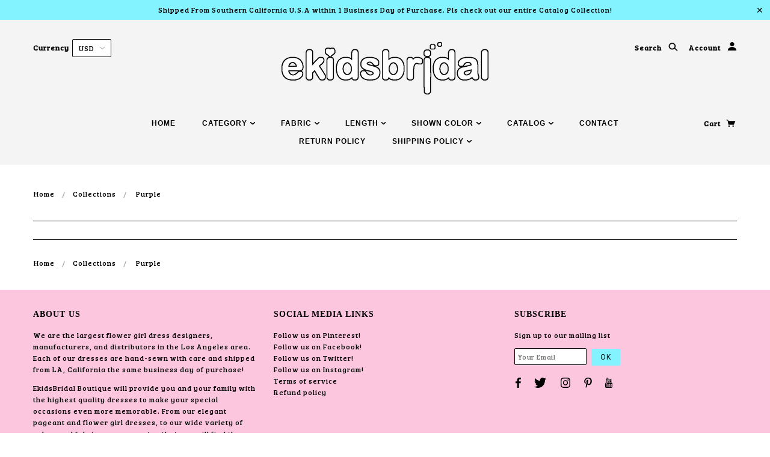

--- FILE ---
content_type: text/css
request_url: https://ekidsbridalboutique.com/cdn/shop/t/11/assets/theme.scss.css?v=19175369661547904961674764547
body_size: 22848
content:
.clearfix:after,.fw--blocks:after{content:" ";display:block;height:0;clear:both;overflow:hidden;visibility:hidden}.show-after-js{visibility:hidden}html.after-js-loaded .show-after-js{visibility:visible}.fw--loading_animation{display:none}.fw--align--center-y{position:relative;top:50%;-webkit-transform:translateY(-50%);-moz-transform:translateY(-50%);-ms-transform:translateY(-50%);transform:translateY(-50%)}.fw--align--center-x{position:absolute;left:50%;-webkit-transform:translateX(-50%);-moz-transform:translateX(-50%);-ms-transform:translateX(-50%);transform:translate(-50%)}.fw--align--center{position:absolute;top:50%;left:50%;-webkit-transform:translate(-50%,-50%);-moz-transform:translate(-50%,-50%);-ms-transform:translate(-50%,-50%);transform:translate(-50%,-50%)}.fw--align--center-x.fw--align--center-y{-webkit-transform:translate(-50%,-50%);-moz-transform:translate(-50%,-50%);-ms-transform:translate(-50%,-50%);transform:translate(-50%,-50%)}.fw--align--left{position:absolute;left:0}.fw--align--right{position:absolute;right:0}.fw--align--top{position:absolute;top:0}.fw--align--bottom{position:absolute;bottom:0}.fw--align--fill-y--dynamic,.fw--align--fill-y--fixed{display:block}.show--small,.show--medium,.show--large,.show--small-medium,.show--medium-large{display:none!important}@media only screen and (max-width: 767px){.show--small{display:inherit!important}}@media only screen and (min-width: 768px) and (max-width: 1023px){.show--medium{display:inherit!important}}@media only screen and (min-width: 1024px){.show--large{display:inherit!important}}.lt-ie9 .show--large{display:inherit!important}@media only screen and (max-width: 1023px){.show--small-medium{display:inherit!important}}@media only screen and (min-width: 768px){.show--medium-large{display:inherit!important}}.lt-ie9 .show--medium-large{display:inherit!important}.hide-for-all,.lt-ie9 .show--small{display:none!important}.lt-ie9 .show--ie9-down,.lt-ie9 .show--medium,.lt-ie9 .show--large,.lt-ie9 .show--medium-large{display:inherit!important}.spacing--1{padding:5px}.spacing--2{padding:10px}.spacing--3{padding:15px}.spacing--4{padding:30px}.spacing--5{padding:50px}.spacing--6{padding:70px}.spacing--7{padding:100px}.spacing--1x{padding-left:5px;padding-right:5px}.spacing--2x{padding-left:10px;padding-right:10px}.spacing--3x{padding-left:15px;padding-right:15px}.spacing--4x{padding-left:30px;padding-right:30px}.spacing--5x{padding-left:50px;padding-right:50px}.spacing--6x{padding-left:70px;padding-right:70px}.spacing--7x{padding-left:100px;padding-right:100px}.spacing--1y{padding-top:5px;padding-bottom:5px}.spacing--2y{padding-top:10px;padding-bottom:10px}.spacing--3y{padding-top:15px;padding-bottom:15px}.spacing--4y{padding-top:30px;padding-bottom:30px}.spacing--5y{padding-top:50px;padding-bottom:50px}.spacing--6y{padding-top:70px;padding-bottom:70px}.spacing--7y{padding-top:100px;padding-bottom:100px}@media only screen and (max-width: 767px){.spacing--small-1{padding:5px}.spacing--small-2{padding:10px}.spacing--small-3{padding:15px}.spacing--small-4{padding:30px}.spacing--small-5{padding:50px}.spacing--small-6{padding:70px}.spacing--small-7{padding:100px}.spacing--small-1x{padding-left:5px;padding-right:5px}.spacing--small-2x{padding-left:10px;padding-right:10px}.spacing--small-3x{padding-left:15px;padding-right:15px}.spacing--small-4x{padding-left:30px;padding-right:30px}.spacing--small-5x{padding-left:50px;padding-right:50px}.spacing--small-6x{padding-left:70px;padding-right:70px}.spacing--small-7x{padding-left:100px;padding-right:100px}.spacing--small-1y{padding-top:5px;padding-bottom:5px}.spacing--small-2y{padding-top:10px;padding-bottom:10px}.spacing--small-3y{padding-top:15px;padding-bottom:15px}.spacing--small-4y{padding-top:30px;padding-bottom:30px}.spacing--small-5y{padding-top:50px;padding-bottom:50px}.spacing--small-6y{padding-top:70px;padding-bottom:70px}.spacing--small-7y{padding-top:100px;padding-bottom:100px}}.spacer{padding-bottom:0}.fw--blocks{display:block;margin:0 auto;position:relative;padding:0}.fw--blocks.show-after-js{visibility:hidden}.fw--blocks>*,.fw--blocks .block{position:relative;float:left;display:block;margin:0;width:100%;min-height:1px}.fw--blocks>*.show-after-js,.fw--blocks .block.show-after-js{visibility:hidden}.fw--blocks.list>*,.fw--blocks.list .item{display:inline-block;width:auto;float:none}.fw--blocks.vertical>*,.fw--blocks.vertical .item{float:none;display:block}.fw--blocks .width--1{width:8.33333%}.fw--blocks .width--2{width:16.66667%}.fw--blocks .width--3{width:25%}.fw--blocks .width--4{width:33.33333%}.fw--blocks .width--5{width:41.66667%}.fw--blocks .width--6{width:50%}.fw--blocks .width--7{width:58.33333%}.fw--blocks .width--8{width:66.66667%}.fw--blocks .width--9{width:75%}.fw--blocks .width--10{width:83.33333%}.fw--blocks .width--11{width:91.66667%}.fw--blocks .width--12{width:100%}@media only screen and (min-width: 768px){.fw--blocks .width--medium-1{width:8.33333%}}.lt-ie9 .fw--blocks .width--medium-1{width:8.33333%}@media only screen and (min-width: 768px){.fw--blocks .width--medium-2{width:16.66667%}}.lt-ie9 .fw--blocks .width--medium-2{width:16.66667%}@media only screen and (min-width: 768px){.fw--blocks .width--medium-3{width:25%}}.lt-ie9 .fw--blocks .width--medium-3{width:25%}@media only screen and (min-width: 768px){.fw--blocks .width--medium-4{width:33.33333%}}.lt-ie9 .fw--blocks .width--medium-4{width:33.33333%}@media only screen and (min-width: 768px){.fw--blocks .width--medium-5{width:41.66667%}}.lt-ie9 .fw--blocks .width--medium-5{width:41.66667%}@media only screen and (min-width: 768px){.fw--blocks .width--medium-6{width:50%}}.lt-ie9 .fw--blocks .width--medium-6{width:50%}@media only screen and (min-width: 768px){.fw--blocks .width--medium-7{width:58.33333%}}.lt-ie9 .fw--blocks .width--medium-7{width:58.33333%}@media only screen and (min-width: 768px){.fw--blocks .width--medium-8{width:66.66667%}}.lt-ie9 .fw--blocks .width--medium-8{width:66.66667%}@media only screen and (min-width: 768px){.fw--blocks .width--medium-9{width:75%}}.lt-ie9 .fw--blocks .width--medium-9{width:75%}@media only screen and (min-width: 768px){.fw--blocks .width--medium-10{width:83.33333%}}.lt-ie9 .fw--blocks .width--medium-10{width:83.33333%}@media only screen and (min-width: 768px){.fw--blocks .width--medium-11{width:91.66667%}}.lt-ie9 .fw--blocks .width--medium-11{width:91.66667%}@media only screen and (min-width: 768px){.fw--blocks .width--medium-12{width:100%}}.lt-ie9 .fw--blocks .width--medium-12{width:100%}@media only screen and (min-width: 1024px){.fw--blocks .width--large-1{width:8.33333%}}.lt-ie9 .fw--blocks .width--large-1{width:8.33333%}@media only screen and (min-width: 1024px){.fw--blocks .width--large-2{width:16.66667%}}.lt-ie9 .fw--blocks .width--large-2{width:16.66667%}@media only screen and (min-width: 1024px){.fw--blocks .width--large-3{width:25%}}.lt-ie9 .fw--blocks .width--large-3{width:25%}@media only screen and (min-width: 1024px){.fw--blocks .width--large-4{width:33.33333%}}.lt-ie9 .fw--blocks .width--large-4{width:33.33333%}@media only screen and (min-width: 1024px){.fw--blocks .width--large-5{width:41.66667%}}.lt-ie9 .fw--blocks .width--large-5{width:41.66667%}@media only screen and (min-width: 1024px){.fw--blocks .width--large-6{width:50%}}.lt-ie9 .fw--blocks .width--large-6{width:50%}@media only screen and (min-width: 1024px){.fw--blocks .width--large-7{width:58.33333%}}.lt-ie9 .fw--blocks .width--large-7{width:58.33333%}@media only screen and (min-width: 1024px){.fw--blocks .width--large-8{width:66.66667%}}.lt-ie9 .fw--blocks .width--large-8{width:66.66667%}@media only screen and (min-width: 1024px){.fw--blocks .width--large-9{width:75%}}.lt-ie9 .fw--blocks .width--large-9{width:75%}@media only screen and (min-width: 1024px){.fw--blocks .width--large-10{width:83.33333%}}.lt-ie9 .fw--blocks .width--large-10{width:83.33333%}@media only screen and (min-width: 1024px){.fw--blocks .width--large-11{width:91.66667%}}.lt-ie9 .fw--blocks .width--large-11{width:91.66667%}@media only screen and (min-width: 1024px){.fw--blocks .width--large-12{width:100%}}.lt-ie9 .fw--blocks .width--large-12{width:100%}.fw--blocks.clear-after--1>*:nth-child(n+1),.fw--blocks.clear-after--1 .block:nth-child(n+1){clear:left}.fw--blocks.clear-after--2>*:nth-child(odd),.fw--blocks.clear-after--2 .block:nth-child(odd){clear:left}.fw--blocks.clear-after--3>*:nth-child(3n+1),.fw--blocks.clear-after--3 .block:nth-child(3n+1){clear:left}.fw--blocks.clear-after--4>*:nth-child(4n+1),.fw--blocks.clear-after--4 .block:nth-child(4n+1){clear:left}.fw--blocks.clear-after--5>*:nth-child(5n+1),.fw--blocks.clear-after--5 .block:nth-child(5n+1){clear:left}.fw--blocks.clear-after--6>*:nth-child(6n+1),.fw--blocks.clear-after--6 .block:nth-child(6n+1){clear:left}.fw--blocks.clear-after--7>*:nth-child(7n+1),.fw--blocks.clear-after--7 .block:nth-child(7n+1){clear:left}.fw--blocks.clear-after--8>*:nth-child(8n+1),.fw--blocks.clear-after--8 .block:nth-child(8n+1){clear:left}.fw--blocks.clear-after--9>*:nth-child(9n+1),.fw--blocks.clear-after--9 .block:nth-child(9n+1){clear:left}.fw--blocks.clear-after--10>*:nth-child(10n+1),.fw--blocks.clear-after--10 .block:nth-child(10n+1){clear:left}.fw--blocks.clear-after--11>*:nth-child(11n+1),.fw--blocks.clear-after--11 .block:nth-child(11n+1){clear:left}.fw--blocks.clear-after--12>*:nth-child(12n+1),.fw--blocks.clear-after--12 .block:nth-child(12n+1){clear:left}@media only screen and (max-width: 767px){.fw--blocks.clear-after--small-1>*:nth-child(n+1),.fw--blocks.clear-after--small-1 .block:nth-child(n+1){clear:left}}@media only screen and (max-width: 767px){.fw--blocks.clear-after--small-2>*:nth-child(odd),.fw--blocks.clear-after--small-2 .block:nth-child(odd){clear:left}}@media only screen and (max-width: 767px){.fw--blocks.clear-after--small-3>*:nth-child(3n+1),.fw--blocks.clear-after--small-3 .block:nth-child(3n+1){clear:left}}@media only screen and (max-width: 767px){.fw--blocks.clear-after--small-4>*:nth-child(4n+1),.fw--blocks.clear-after--small-4 .block:nth-child(4n+1){clear:left}}@media only screen and (max-width: 767px){.fw--blocks.clear-after--small-5>*:nth-child(5n+1),.fw--blocks.clear-after--small-5 .block:nth-child(5n+1){clear:left}}@media only screen and (max-width: 767px){.fw--blocks.clear-after--small-6>*:nth-child(6n+1),.fw--blocks.clear-after--small-6 .block:nth-child(6n+1){clear:left}}@media only screen and (max-width: 767px){.fw--blocks.clear-after--small-7>*:nth-child(7n+1),.fw--blocks.clear-after--small-7 .block:nth-child(7n+1){clear:left}}@media only screen and (max-width: 767px){.fw--blocks.clear-after--small-8>*:nth-child(8n+1),.fw--blocks.clear-after--small-8 .block:nth-child(8n+1){clear:left}}@media only screen and (max-width: 767px){.fw--blocks.clear-after--small-9>*:nth-child(9n+1),.fw--blocks.clear-after--small-9 .block:nth-child(9n+1){clear:left}}@media only screen and (max-width: 767px){.fw--blocks.clear-after--small-10>*:nth-child(10n+1),.fw--blocks.clear-after--small-10 .block:nth-child(10n+1){clear:left}}@media only screen and (max-width: 767px){.fw--blocks.clear-after--small-11>*:nth-child(11n+1),.fw--blocks.clear-after--small-11 .block:nth-child(11n+1){clear:left}}@media only screen and (max-width: 767px){.fw--blocks.clear-after--small-12>*:nth-child(12n+1),.fw--blocks.clear-after--small-12 .block:nth-child(12n+1){clear:left}}@media only screen and (min-width: 768px) and (max-width: 1023px){.fw--blocks.clear-after--medium-1>*:nth-child(n+1),.fw--blocks.clear-after--medium-1 .block:nth-child(n+1){clear:left}}@media only screen and (min-width: 768px) and (max-width: 1023px){.fw--blocks.clear-after--medium-2>*:nth-child(odd),.fw--blocks.clear-after--medium-2 .block:nth-child(odd){clear:left}}@media only screen and (min-width: 768px) and (max-width: 1023px){.fw--blocks.clear-after--medium-3>*:nth-child(3n+1),.fw--blocks.clear-after--medium-3 .block:nth-child(3n+1){clear:left}}@media only screen and (min-width: 768px) and (max-width: 1023px){.fw--blocks.clear-after--medium-4>*:nth-child(4n+1),.fw--blocks.clear-after--medium-4 .block:nth-child(4n+1){clear:left}}@media only screen and (min-width: 768px) and (max-width: 1023px){.fw--blocks.clear-after--medium-5>*:nth-child(5n+1),.fw--blocks.clear-after--medium-5 .block:nth-child(5n+1){clear:left}}@media only screen and (min-width: 768px) and (max-width: 1023px){.fw--blocks.clear-after--medium-6>*:nth-child(6n+1),.fw--blocks.clear-after--medium-6 .block:nth-child(6n+1){clear:left}}@media only screen and (min-width: 768px) and (max-width: 1023px){.fw--blocks.clear-after--medium-7>*:nth-child(7n+1),.fw--blocks.clear-after--medium-7 .block:nth-child(7n+1){clear:left}}@media only screen and (min-width: 768px) and (max-width: 1023px){.fw--blocks.clear-after--medium-8>*:nth-child(8n+1),.fw--blocks.clear-after--medium-8 .block:nth-child(8n+1){clear:left}}@media only screen and (min-width: 768px) and (max-width: 1023px){.fw--blocks.clear-after--medium-9>*:nth-child(9n+1),.fw--blocks.clear-after--medium-9 .block:nth-child(9n+1){clear:left}}@media only screen and (min-width: 768px) and (max-width: 1023px){.fw--blocks.clear-after--medium-10>*:nth-child(10n+1),.fw--blocks.clear-after--medium-10 .block:nth-child(10n+1){clear:left}}@media only screen and (min-width: 768px) and (max-width: 1023px){.fw--blocks.clear-after--medium-11>*:nth-child(11n+1),.fw--blocks.clear-after--medium-11 .block:nth-child(11n+1){clear:left}}@media only screen and (min-width: 768px) and (max-width: 1023px){.fw--blocks.clear-after--medium-12>*:nth-child(12n+1),.fw--blocks.clear-after--medium-12 .block:nth-child(12n+1){clear:left}}@media only screen and (min-width: 1024px){.fw--blocks.clear-after--large-1>*:nth-child(n+1),.fw--blocks.clear-after--large-1 .block:nth-child(n+1){clear:left}}.lt-ie9 .fw--blocks.clear-after--large-1>*:nth-child(n+1),.lt-ie9 .fw--blocks.clear-after--large-1 .block:nth-child(n+1){clear:left}@media only screen and (min-width: 1024px){.fw--blocks.clear-after--large-2>*:nth-child(odd),.fw--blocks.clear-after--large-2 .block:nth-child(odd){clear:left}}.lt-ie9 .fw--blocks.clear-after--large-2>*:nth-child(odd),.lt-ie9 .fw--blocks.clear-after--large-2 .block:nth-child(odd){clear:left}@media only screen and (min-width: 1024px){.fw--blocks.clear-after--large-3>*:nth-child(3n+1),.fw--blocks.clear-after--large-3 .block:nth-child(3n+1){clear:left}}.lt-ie9 .fw--blocks.clear-after--large-3>*:nth-child(3n+1),.lt-ie9 .fw--blocks.clear-after--large-3 .block:nth-child(3n+1){clear:left}@media only screen and (min-width: 1024px){.fw--blocks.clear-after--large-4>*:nth-child(4n+1),.fw--blocks.clear-after--large-4 .block:nth-child(4n+1){clear:left}}.lt-ie9 .fw--blocks.clear-after--large-4>*:nth-child(4n+1),.lt-ie9 .fw--blocks.clear-after--large-4 .block:nth-child(4n+1){clear:left}@media only screen and (min-width: 1024px){.fw--blocks.clear-after--large-5>*:nth-child(5n+1),.fw--blocks.clear-after--large-5 .block:nth-child(5n+1){clear:left}}.lt-ie9 .fw--blocks.clear-after--large-5>*:nth-child(5n+1),.lt-ie9 .fw--blocks.clear-after--large-5 .block:nth-child(5n+1){clear:left}@media only screen and (min-width: 1024px){.fw--blocks.clear-after--large-6>*:nth-child(6n+1),.fw--blocks.clear-after--large-6 .block:nth-child(6n+1){clear:left}}.lt-ie9 .fw--blocks.clear-after--large-6>*:nth-child(6n+1),.lt-ie9 .fw--blocks.clear-after--large-6 .block:nth-child(6n+1){clear:left}@media only screen and (min-width: 1024px){.fw--blocks.clear-after--large-7>*:nth-child(7n+1),.fw--blocks.clear-after--large-7 .block:nth-child(7n+1){clear:left}}.lt-ie9 .fw--blocks.clear-after--large-7>*:nth-child(7n+1),.lt-ie9 .fw--blocks.clear-after--large-7 .block:nth-child(7n+1){clear:left}@media only screen and (min-width: 1024px){.fw--blocks.clear-after--large-8>*:nth-child(8n+1),.fw--blocks.clear-after--large-8 .block:nth-child(8n+1){clear:left}}.lt-ie9 .fw--blocks.clear-after--large-8>*:nth-child(8n+1),.lt-ie9 .fw--blocks.clear-after--large-8 .block:nth-child(8n+1){clear:left}@media only screen and (min-width: 1024px){.fw--blocks.clear-after--large-9>*:nth-child(9n+1),.fw--blocks.clear-after--large-9 .block:nth-child(9n+1){clear:left}}.lt-ie9 .fw--blocks.clear-after--large-9>*:nth-child(9n+1),.lt-ie9 .fw--blocks.clear-after--large-9 .block:nth-child(9n+1){clear:left}@media only screen and (min-width: 1024px){.fw--blocks.clear-after--large-10>*:nth-child(10n+1),.fw--blocks.clear-after--large-10 .block:nth-child(10n+1){clear:left}}.lt-ie9 .fw--blocks.clear-after--large-10>*:nth-child(10n+1),.lt-ie9 .fw--blocks.clear-after--large-10 .block:nth-child(10n+1){clear:left}@media only screen and (min-width: 1024px){.fw--blocks.clear-after--large-11>*:nth-child(11n+1),.fw--blocks.clear-after--large-11 .block:nth-child(11n+1){clear:left}}.lt-ie9 .fw--blocks.clear-after--large-11>*:nth-child(11n+1),.lt-ie9 .fw--blocks.clear-after--large-11 .block:nth-child(11n+1){clear:left}@media only screen and (min-width: 1024px){.fw--blocks.clear-after--large-12>*:nth-child(12n+1),.fw--blocks.clear-after--large-12 .block:nth-child(12n+1){clear:left}}.lt-ie9 .fw--blocks.clear-after--large-12>*:nth-child(12n+1),.lt-ie9 .fw--blocks.clear-after--large-12 .block:nth-child(12n+1){clear:left}.fw--blocks .ie8-clearer{width:100%;padding:0;margin:0;min-height:0px;height:0px}.fw--blocks.spacing--1{padding:2.5px}.fw--blocks.spacing--1>*{padding:2.5px}.fw--blocks.spacing--2{padding:5px}.fw--blocks.spacing--2>*{padding:5px}.fw--blocks.spacing--3{padding:7.5px}.fw--blocks.spacing--3>*{padding:7.5px}.fw--blocks.spacing--4{padding:15px}.fw--blocks.spacing--4>*{padding:15px}.fw--blocks.spacing--5{padding:25px}.fw--blocks.spacing--5>*{padding:25px}.fw--blocks.spacing--6{padding:35px}.fw--blocks.spacing--6>*{padding:35px}.fw--blocks.spacing--1x{padding-left:2.5px;padding-right:2.5px}.fw--blocks.spacing--1x>*{padding-left:2.5px;padding-right:2.5px}.fw--blocks.spacing--2x{padding-left:5px;padding-right:5px}.fw--blocks.spacing--2x>*{padding-left:5px;padding-right:5px}.fw--blocks.spacing--3x{padding-left:7.5px;padding-right:7.5px}.fw--blocks.spacing--3x>*{padding-left:7.5px;padding-right:7.5px}.fw--blocks.spacing--4x{padding-left:15px;padding-right:15px}.fw--blocks.spacing--4x>*{padding-left:15px;padding-right:15px}.fw--blocks.spacing--5x{padding-left:25px;padding-right:25px}.fw--blocks.spacing--5x>*{padding-left:25px;padding-right:25px}.fw--blocks.spacing--6x{padding-left:35px;padding-right:35px}.fw--blocks.spacing--6x>*{padding-left:35px;padding-right:35px}.fw--blocks.spacing--1y{padding-top:2.5px;padding-bottom:2.5px}.fw--blocks.spacing--1y>*{padding-top:2.5px;padding-bottom:2.5px}.fw--blocks.spacing--2y{padding-top:5px;padding-bottom:5px}.fw--blocks.spacing--2y>*{padding-top:5px;padding-bottom:5px}.fw--blocks.spacing--3y{padding-top:7.5px;padding-bottom:7.5px}.fw--blocks.spacing--3y>*{padding-top:7.5px;padding-bottom:7.5px}.fw--blocks.spacing--4y{padding-top:15px;padding-bottom:15px}.fw--blocks.spacing--4y>*{padding-top:15px;padding-bottom:15px}.fw--blocks.spacing--5y{padding-top:25px;padding-bottom:25px}.fw--blocks.spacing--5y>*{padding-top:25px;padding-bottom:25px}.fw--blocks.spacing--6y{padding-top:35px;padding-bottom:35px}.fw--blocks.spacing--6y>*{padding-top:35px;padding-bottom:35px}@media only screen and (max-width: 767px){.fw--blocks.spacing--small-0{padding:0}.fw--blocks.spacing--small-0>*{padding:0}.fw--blocks.spacing--small-1{padding:2.5px}.fw--blocks.spacing--small-1>*{padding:2.5px}.fw--blocks.spacing--small-2{padding:5px}.fw--blocks.spacing--small-2>*{padding:5px}.fw--blocks.spacing--small-3{padding:7.5px}.fw--blocks.spacing--small-3>*{padding:7.5px}.fw--blocks.spacing--small-4{padding:15px}.fw--blocks.spacing--small-4>*{padding:15px}.fw--blocks.spacing--small-5{padding:25px}.fw--blocks.spacing--small-5>*{padding:25px}.fw--blocks.spacing--small-6{padding:35px}.fw--blocks.spacing--small-6>*{padding:35px}.fw--blocks.spacing--small-0x{padding-left:0;padding-right:0}.fw--blocks.spacing--small-0x>*{padding-left:0;padding-right:0}.fw--blocks.spacing--small-1x{padding-left:2.5px;padding-right:2.5px}.fw--blocks.spacing--small-1x>*{padding-left:2.5px;padding-right:2.5px}.fw--blocks.spacing--small-2x{padding-left:5px;padding-right:5px}.fw--blocks.spacing--small-2x>*{padding-left:5px;padding-right:5px}.fw--blocks.spacing--small-3x{padding-left:7.5px;padding-right:7.5px}.fw--blocks.spacing--small-3x>*{padding-left:7.5px;padding-right:7.5px}.fw--blocks.spacing--small-4x{padding-left:15px;padding-right:15px}.fw--blocks.spacing--small-4x>*{padding-left:15px;padding-right:15px}.fw--blocks.spacing--small-5x{padding-left:25px;padding-right:25px}.fw--blocks.spacing--small-5x>*{padding-left:25px;padding-right:25px}.fw--blocks.spacing--small-6x{padding-left:35px;padding-right:35px}.fw--blocks.spacing--small-6x>*{padding-left:35px;padding-right:35px}.fw--blocks.spacing--small-0y{padding-top:0;padding-bottom:0}.fw--blocks.spacing--small-0y>*{padding-top:0;padding-bottom:0}.fw--blocks.spacing--small-1y{padding-top:2.5px;padding-bottom:2.5px}.fw--blocks.spacing--small-1y>*{padding-top:2.5px;padding-bottom:2.5px}.fw--blocks.spacing--small-2y{padding-top:5px;padding-bottom:5px}.fw--blocks.spacing--small-2y>*{padding-top:5px;padding-bottom:5px}.fw--blocks.spacing--small-3y{padding-top:7.5px;padding-bottom:7.5px}.fw--blocks.spacing--small-3y>*{padding-top:7.5px;padding-bottom:7.5px}.fw--blocks.spacing--small-4y{padding-top:15px;padding-bottom:15px}.fw--blocks.spacing--small-4y>*{padding-top:15px;padding-bottom:15px}.fw--blocks.spacing--small-5y{padding-top:25px;padding-bottom:25px}.fw--blocks.spacing--small-5y>*{padding-top:25px;padding-bottom:25px}.fw--blocks.spacing--small-6y{padding-top:35px;padding-bottom:35px}.fw--blocks.spacing--small-6y>*{padding-top:35px;padding-bottom:35px}}.fw--blocks.compact--1x{margin-left:-5px;margin-right:-5px}.fw--blocks.compact--2x{margin-left:-10px;margin-right:-10px}.fw--blocks.compact--3x{margin-left:-15px;margin-right:-15px}.fw--blocks.compact--4x{margin-left:-30px;margin-right:-30px}.fw--blocks.compact--5x{margin-left:-50px;margin-right:-50px}.fw--blocks.compact--6x{margin-left:-70px;margin-right:-70px}.fw--blocks.compact--1y{margin-top:-5px;margin-bottom:-5px}.fw--blocks.compact--2y{margin-top:-10px;margin-bottom:-10px}.fw--blocks.compact--3y{margin-top:-15px;margin-bottom:-15px}.fw--blocks.compact--4y{margin-top:-30px;margin-bottom:-30px}.fw--blocks.compact--5y{margin-top:-50px;margin-bottom:-50px}.fw--blocks.compact--6y{margin-top:-70px;margin-bottom:-70px}body .font--size-1{font-size:10px;line-height:1.25}@media only screen and (min-width: 768px){body .font--size-1{line-height:1.375}}.lt-ie9 body .font--size-1{line-height:1.375}body .font--size-2{font-size:12px;line-height:1.25}@media only screen and (min-width: 768px){body .font--size-2{line-height:1.375}}.lt-ie9 body .font--size-2{line-height:1.375}body .font--size-3{font-size:14px;line-height:1.25}@media only screen and (min-width: 768px){body .font--size-3{line-height:1.375}}.lt-ie9 body .font--size-3{line-height:1.375}body .font--size-4{font-size:18px;line-height:1.11111111}@media only screen and (min-width: 768px){body .font--size-4{line-height:1.22222222}}.lt-ie9 body .font--size-4{line-height:1.22222222}body .font--size-5{font-size:22px;line-height:1.13636364}@media only screen and (min-width: 768px) and (max-width: 1023px){body .font--size-5{font-size:24px;line-height:1.25}}@media only screen and (min-width: 1024px){body .font--size-5{font-size:28px;line-height:1.25}}.lt-ie9 body .font--size-5{font-size:28px;line-height:1.25}body .font--size-6{font-size:26px;line-height:1.15384615}@media only screen and (min-width: 768px) and (max-width: 1023px){body .font--size-6{font-size:32px;line-height:1.125}}@media only screen and (min-width: 1024px){body .font--size-6{font-size:36px;line-height:1.25}}.lt-ie9 body .font--size-6{font-size:36px;line-height:1.25}body .font--size-7{font-size:32px;line-height:1.25}@media only screen and (min-width: 768px) and (max-width: 1023px){body .font--size-7{font-size:40px;line-height:1.125}}@media only screen and (min-width: 1024px){body .font--size-7{font-size:48px;line-height:1.05}}.lt-ie9 body .font--size-7{font-size:48px;line-height:1.05}.text--uppercase{text-transform:uppercase}.text--bold{font-weight:700}.text--capitalise{text-transform:capitalize}.text--italic{font-style:italic}.text--underline,.text--underline:link{text-decoration:underline}hr{border:0;padding:0;border-bottom:1px solid #0a0a0a}.text-align--left{text-align:left}.text-align--center{text-align:center}.text-align--right{text-align:right}@media only screen and (min-width: 768px){.text-align--medium-left{text-align:left}.text-align--medium-center{text-align:center}.text-align--medium-right{text-align:right}}@media only screen and (min-width: 1024px){.text-align--large-left{text-align:left}.text-align--large-center{text-align:center}.text-align--large-right{text-align:right}}.divider{display:block;border-top:1px solid #0a0a0a}.panel{background:#b43eb4;border:1px solid #0a0a0a;border-radius:3px}.list--no-style{list-style:none;margin:0;padding:0}table{background:transparent;border-top:solid 1px #0a0a0a;border-bottom:solid 1px #0a0a0a;border-radius:5px;border-collapse:separate}table.no-border{border:0px}table tr:first-child td:first-child,table tr:first-child th:first-child{border-top-left-radius:5px}table thead~tbody tr:first-child td:first-child,table thead~tbody tr:first-child th:first-child{border-radius:0}table tr:first-child td:last-child{border-top-right-radius:5px}table thead~tbody tr:first-child td:last-child{border-radius:0}table tr:last-child td:first-child,table tr:last-child th:first-child{border-bottom-left-radius:5px}table tr:last-child td:last-child{border-bottom-right-radius:5px}table thead th:first-child{border-top-left-radius:5px}table thead th:last-child{border-top-right-radius:5px}@media only screen and (max-width: 768px){table.responsive{display:block;width:100%;-moz-box-sizing:border-box;box-sizing:border-box;float:left;clear:left;border:0}table.responsive thead,table.responsive tbody,table.responsive th,table.responsive td,table.responsive tr{display:block;width:100%;-moz-box-sizing:border-box;box-sizing:border-box;float:left;clear:left}table.responsive thead tr{position:absolute;top:-9999px;left:-9999px}table.responsive tr{border:1px solid #0a0a0a;padding:10px}table.responsive td{line-height:1.6;border:none;border-bottom:0;position:relative;padding:5px 0}table.responsive td:empty{padding:0}table.responsive td:before{display:block;font-weight:700;word-wrap:break-word;max-width:100%}table.responsive td:before{content:attr(data-label)}}img{vertical-align:middle;max-width:100%}.img--cover{top:0;position:relative;display:block;height:100%;width:100%;background-repeat:no-repeat;background-position:center;background-size:cover}.responsive-video{width:100%;display:block;position:relative;padding-top:2.08333em;padding-bottom:67.5%;height:0;margin-bottom:1.33333em;overflow:hidden}.responsive-video.widescreen{padding-bottom:57.25%}.responsive-video.vimeo{padding-top:0}.responsive-video.kickstarter{padding-bottom:52%}@media only screen and (max-width: 767px){.responsive-video.kickstarter{padding-bottom:50%}}@media only screen and (min-width: 1024px){.responsive-video.kickstarter{padding-bottom:54%}}.lt-ie9 .responsive-video.kickstarter{padding-bottom:54%}.responsive-video iframe,.responsive-video object,.responsive-video embed,.responsive-video video{position:absolute;top:0;left:0;width:100%;height:100%}.fw--off-canvas--viewport{width:100%;overflow:hidden;position:relative}.fw--off-canvas--sidebar{position:absolute;top:0;overflow:auto;display:block}.fw--off-canvas--sidebar.left{width:90%;-webkit-transform:translateX(-100%);-moz-transform:translateX(-100%);-ms-transform:translateX(-100%);transform:translate(-100%)}.fw--off-canvas--sidebar.right{right:0;width:90%;-webkit-transform:translateX(100%);-moz-transform:translateX(100%);-ms-transform:translateX(100%);transform:translate(100%)}.fw--off-canvas--main-content{min-height:100%;width:100%;top:0}.fw--off-canvas--main-content>.overlay{display:none;position:absolute;top:0;left:0;width:100%;height:100000px;z-index:100;opacity:0;background:#f6f6f6;background:#000;cursor:pointer}.fw--search{position:relative;text-align:left}.fw--search .toggle{cursor:pointer}.fw--search .fw--icon--search{position:absolute;top:4px;left:0;width:15px;height:14px}.fw--search .text-input,.fw--search .text-input:focus{margin:0;padding:0 0 5px 30px;border:0;outline:0;box-shadow:none!important;font-size:16px;background:transparent}.fw--search .feedback{position:relative}.fw--search .feedback .loading{display:none;min-height:30px}.fw--search .feedback .no-results{padding-top:5px;display:none;font-size:10px}.fw--search .results{display:none}.fw--search .results.list.vertical{padding-top:15px}.fw--search .results.list.vertical .row{display:block;padding:10px 0}.fw--search .results.list.vertical .item{display:table}.fw--search .results.list.vertical .item>*{display:table-cell;vertical-align:middle}.fw--search .results.list.vertical .image-wrapper{width:50px;padding-right:15px}.fw--search .results.list.vertical .image-wrapper img{max-height:50px}.fw--search .results.list.vertical .title{font-size:12px}.fw--search.modal--content{width:100%;min-height:820px}.fw--search.modal--content .header{background:#fff}.fw--search.modal--content .text-input{background:none;color:#000;font-size:18px;padding:0}.fw--search.modal--content .feedback{position:absolute;top:50%;margin:-12.5px 0 0;width:100%;text-align:center}.fw--search.modal--content .no-results{font-size:18px}.fw--search.modal--content .results a{display:block}.fw--search.modal--content .view-more{padding:30px}.fw--search.view--page header form{position:relative}.fw--breadcrumbs{width:100%}.fw--breadcrumbs>*{text-transform:capitalize}.fw--breadcrumbs>* a{text-transform:capitalize;font-weight:700}.fw--breadcrumbs>* a:after{content:" /"}.fw--pagination .container{position:relative}.fw--pagination .arrow span{font-size:22px;vertical-align:middle}.fw--pagination .arrow.left{position:absolute;left:0;top:0}.fw--pagination .arrow.right{position:absolute;right:0;top:0}html.modal-open{overflow:auto!important}.modal--link{cursor:pointer}.modal .fw--icon--search{width:19px;height:18px}.modal--window{position:absolute;z-index:2;top:0;left:0;display:none;min-height:100%;width:100%;max-width:100%;overflow:hidden;padding:100px}@media only screen and (max-width: 767px){.modal--window{padding:50px 10px 10px}}.modal--window .fw--loading_animation{display:block}.modal--window[data-modal--fullscreen=true]{padding:0}@media only screen and (max-width: 767px){.modal--window[data-modal--fullscreen=true]{padding:0}}.modal--mask{display:none;filter:progid:DXImageTransform.Microsoft.Alpha(Opacity=80);opacity:.8;position:fixed;top:0!important;left:0;height:100%;width:100%;z-index:9000;background-color:#000}.modal--container{position:relative;width:100%;min-height:100%;z-index:9002}.modal--content{position:relative;background:#fff;display:none;left:50%;max-width:100%;min-width:200px;-webkit-transform:translateX(-50%);-moz-transform:translateX(-50%);-ms-transform:translateX(-50%);transform:translate(-50%)}@media only screen and (min-width: 768px){.modal--content{min-width:300px}}.lt-ie9 .modal--content{min-width:300px}[data-modal--fullscreen=true] .modal--content{width:100%;min-height:100vh;top:0;left:0;-webkit-transform:translateX(0);-moz-transform:translateX(0);-ms-transform:translateX(0);transform:translate(0)}.modal--content .responsive-video{margin-bottom:-1px}.modal--content .responsive-video.vimeo{margin-bottom:0}.modal--content.with-padding{padding:15px}.modal--content.full-width{width:100%}.modal--content.active{display:inline-block;overflow:hidden}[data-modal--fullscreen=true] .modal--content.active{overflow:visible}.modal--window.fixed{position:fixed;height:100%}.modal--window.fixed .modal--container{height:100%}.modal--window.fixed .modal--container .modal--content{top:50%;left:50%;-webkit-transform:translate(-50%,-50%);-moz-transform:translate(-50%,-50%);-ms-transform:translate(-50%,-50%);transform:translate(-50%,-50%)}.modal--loading{position:fixed;top:50%;left:50%;margin:-12.5px 0 0 -12.5px;height:25px;width:25px}.modal--close,.modal--prev,.modal--next{z-index:9002;position:fixed;cursor:pointer;font-size:30px;color:#fff;padding:10px;opacity:.8;border:none}.modal--close:hover,.modal--prev:hover,.modal--next:hover{opacity:1}.modal--close{top:0!important;right:0;padding:30px 15px;font-size:18px}[data-modal--fullscreen=true] .modal--close{color:#000}[data-modal--custom-close=true] .modal--close{display:none}@media only screen and (max-width: 767px){.modal--close{padding:10px}}.modal--prev{margin-top:-25px;left:10px;top:50%!important;display:none}.modal--next{margin-top:-25px;right:10px;top:50%!important;display:none}@media only screen and (max-width: 767px){.fw--cart{font-size:12px}.fw--cart .spacing--3{padding:5px}.fw--cart .spacing--5{padding:20px}.fw--cart .font--size-2{font-size:14px;line-height:1.25}.fw--cart .right-column{border-bottom:1px solid #0a0a0a}}@media only screen and (max-width: 1023px){.fw--cart .price{font-weight:700}.fw--cart textarea{max-width:400px}}@media only screen and (min-width: 1024px){.fw--cart .totals .panel{border:0;background:none}}.lt-ie9 .fw--cart .totals .panel{border:0;background:none}@media only screen and (min-width: 768px) and (max-width: 1023px){.fw--cart .variant-id{border-bottom:1px solid #0a0a0a}}.fw--cart .notification--empty{display:none}.fw--cart table{width:100%}.fw--cart table td.image img{max-width:120px}.fw--cart.loading-items .notification--empty,.fw--cart.loading-items form{display:none}.fw--cart.no-items .notification--empty{display:inherit}.fw--cart.no-items form{display:none}.additional_checkout_buttons{margin-left:-10px}.additional_checkout_buttons>*:not(script){padding:15px 0 0 15px;vertical-align:top;line-height:1}@media only screen and (max-width: 767px){.additional_checkout_buttons>*:not(script){padding:15px 0 0 5px}}.additional_checkout_buttons>*:not(script):first-child,.additional_checkout_buttons>*:not(script):empty{padding-left:0}article,aside,details,figcaption,figure,footer,header,hgroup,main,nav,section,summary{display:block}audio,canvas,video{display:inline-block}audio:not([controls]){display:none;height:0}[hidden]{display:none}html{background:#fff;color:#000;font-family:sans-serif;-ms-text-size-adjust:100%;-webkit-text-size-adjust:100%}body{margin:0}a:focus{outline:thin dotted}a:active,a:hover{outline:0}h1{font-size:2em;margin:.67em 0}abbr[title]{border-bottom:1px dotted}b,strong{font-weight:700}dfn{font-style:italic}hr{-moz-box-sizing:content-box;box-sizing:content-box;height:0}mark{background:#ff0;color:#000}code,kbd,pre,samp{font-family:monospace,serif;font-size:1em}pre{white-space:pre-wrap}q{quotes:"\201c" "\201d" "\2018" "\2019"}small{font-size:80%}sub,sup{font-size:75%;line-height:0;position:relative;vertical-align:baseline}sup{top:-.5em}sub{bottom:-.25em}img{border:0}svg:not(:root){overflow:hidden}figure{margin:0}fieldset{border:1px solid #c0c0c0;margin:0 2px;padding:.35em .625em .75em}legend{border:0;padding:0}button,input,select,textarea{font-family:inherit;font-size:100%;margin:0}button,input{line-height:normal}button,select{text-transform:none}button,html input[type=button],input[type=reset],input[type=submit]{-webkit-appearance:button;cursor:pointer}button[disabled],html input[disabled]{cursor:default}input[type=checkbox],input[type=radio]{-moz-box-sizing:border-box;box-sizing:border-box;padding:0}input[type=search]{-webkit-appearance:textfield;-moz-box-sizing:content-box;box-sizing:content-box}input[type=search]::-webkit-search-cancel-button,input[type=search]::-webkit-search-decoration{-webkit-appearance:none}button::-moz-focus-inner,input::-moz-focus-inner{border:0;padding:0}textarea{overflow:auto;vertical-align:top}table{border-collapse:collapse;border-spacing:0}*,*:before,*:after{-moz-box-sizing:border-box;box-sizing:border-box}html,body{font-size:100%}body{background:#fff;color:#222;padding:0;margin:0;font-family:Helvetica Neue,Helvetica,Helvetica,Arial,sans-serif;font-weight:400;font-style:normal;line-height:1;position:relative}a:focus{outline:none}img,object,embed{max-width:100%;height:auto}object,embed{height:100%}img{-ms-interpolation-mode:bicubic}#map_canvas img,#map_canvas embed,#map_canvas object,.map_canvas img,.map_canvas embed,.map_canvas object{max-width:none!important}.left{float:left!important}.right{float:right!important}.text-left{text-align:left!important}.text-right{text-align:right!important}.text-center{text-align:center!important}.text-justify{text-align:justify!important}.hide{display:none}.antialiased{-webkit-font-smoothing:antialiased}img{display:inline-block;vertical-align:middle}textarea{height:auto;min-height:50px}select{width:100%}.row{width:100%;margin:0 auto;max-width:83.33333em;*zoom: 1}.row:before,.row:after{content:" ";display:table}.row:after{clear:both}.row.collapse .column,.row.collapse .columns{position:relative;padding-left:0;padding-right:0;float:left}.row .row{width:auto;margin:0 -1.25em;max-width:none;*zoom: 1}.row .row:before,.row .row:after{content:" ";display:table}.row .row:after{clear:both}.row .row.collapse{width:auto;margin:0;max-width:none;*zoom: 1}.row .row.collapse:before,.row .row.collapse:after{content:" ";display:table}.row .row.collapse:after{clear:both}.column,.columns{position:relative;padding-left:1.25em;padding-right:1.25em;width:100%;float:left}@media only screen{.column,.columns{position:relative;padding-left:1.25em;padding-right:1.25em;float:left}.small-1{position:relative;width:8.33333%}.small-2{position:relative;width:16.66667%}.small-3{position:relative;width:25%}.small-4{position:relative;width:33.33333%}.small-5{position:relative;width:41.66667%}.small-6{position:relative;width:50%}.small-7{position:relative;width:58.33333%}.small-8{position:relative;width:66.66667%}.small-9{position:relative;width:75%}.small-10{position:relative;width:83.33333%}.small-11{position:relative;width:91.66667%}.small-12{position:relative;width:100%}.small-offset-1{position:relative;margin-left:8.33333%}.small-offset-2{position:relative;margin-left:16.66667%}.small-offset-3{position:relative;margin-left:25%}.small-offset-4{position:relative;margin-left:33.33333%}.small-offset-5{position:relative;margin-left:41.66667%}.small-offset-6{position:relative;margin-left:50%}.small-offset-7{position:relative;margin-left:58.33333%}.small-offset-8{position:relative;margin-left:66.66667%}.small-offset-9{position:relative;margin-left:75%}.small-offset-10{position:relative;margin-left:83.33333%}[class*=column]+[class*=column]:last-child{float:right}[class*=column]+[class*=column].end{float:left}.column.small-centered,.columns.small-centered{position:relative;margin-left:auto;margin-right:auto;float:none!important}}@media only screen and (min-width: 768px){.large-1{position:relative;width:8.33333%}.large-2{position:relative;width:16.66667%}.large-3{position:relative;width:25%}.large-4{position:relative;width:33.33333%}.large-5{position:relative;width:41.66667%}.large-6{position:relative;width:50%}.large-7{position:relative;width:58.33333%}.large-8{position:relative;width:66.66667%}.large-9{position:relative;width:75%}.large-10{position:relative;width:83.33333%}.large-11{position:relative;width:91.66667%}.large-12{position:relative;width:100%}.row .large-offset-1{position:relative;margin-left:8.33333%}.row .large-offset-2{position:relative;margin-left:16.66667%}.row .large-offset-3{position:relative;margin-left:25%}.row .large-offset-4{position:relative;margin-left:33.33333%}.row .large-offset-5{position:relative;margin-left:41.66667%}.row .large-offset-6{position:relative;margin-left:50%}.row .large-offset-7{position:relative;margin-left:58.33333%}.row .large-offset-8{position:relative;margin-left:66.66667%}.row .large-offset-9{position:relative;margin-left:75%}.row .large-offset-10{position:relative;margin-left:83.33333%}.row .large-offset-11{position:relative;margin-left:91.66667%}.push-1{position:relative;left:8.33333%;right:auto}.pull-1{position:relative;right:8.33333%;left:auto}.push-2{position:relative;left:16.66667%;right:auto}.pull-2{position:relative;right:16.66667%;left:auto}.push-3{position:relative;left:25%;right:auto}.pull-3{position:relative;right:25%;left:auto}.push-4{position:relative;left:33.33333%;right:auto}.pull-4{position:relative;right:33.33333%;left:auto}.push-5{position:relative;left:41.66667%;right:auto}.pull-5{position:relative;right:41.66667%;left:auto}.push-6{position:relative;left:50%;right:auto}.pull-6{position:relative;right:50%;left:auto}.push-7{position:relative;left:58.33333%;right:auto}.pull-7{position:relative;right:58.33333%;left:auto}.push-8{position:relative;left:66.66667%;right:auto}.pull-8{position:relative;right:66.66667%;left:auto}.push-9{position:relative;left:75%;right:auto}.pull-9{position:relative;right:75%;left:auto}.push-10{position:relative;left:83.33333%;right:auto}.pull-10{position:relative;right:83.33333%;left:auto}.push-11{position:relative;left:91.66667%;right:auto}.pull-11{position:relative;right:91.66667%;left:auto}.column.large-centered,.columns.large-centered{position:relative;margin-left:auto;margin-right:auto;float:none!important}.column.large-uncentered,.columns.large-uncentered{margin-left:0;margin-right:0;float:none}}@media only screen{[class*=block-grid-]{display:block;padding:0;margin:0 -10px;*zoom: 1}[class*=block-grid-]:before,[class*=block-grid-]:after{content:" ";display:table}[class*=block-grid-]:after{clear:both}[class*=block-grid-]>li{display:inline;height:auto;float:left;padding:0 10px 10px}.small-block-grid-1>li{width:100%;padding:0 10px 10px}.small-block-grid-1>li:nth-of-type(n){clear:none}.small-block-grid-1>li:nth-of-type(n+1){clear:both}.small-block-grid-2>li{width:50%;padding:0 10px 10px}.small-block-grid-2>li:nth-of-type(n){clear:none}.small-block-grid-2>li:nth-of-type(odd){clear:both}.small-block-grid-3>li{width:33.33333%;padding:0 10px 10px}.small-block-grid-3>li:nth-of-type(n){clear:none}.small-block-grid-3>li:nth-of-type(3n+1){clear:both}.small-block-grid-4>li{width:25%;padding:0 10px 10px}.small-block-grid-4>li:nth-of-type(n){clear:none}.small-block-grid-4>li:nth-of-type(4n+1){clear:both}.small-block-grid-5>li{width:20%;padding:0 10px 10px}.small-block-grid-5>li:nth-of-type(n){clear:none}.small-block-grid-5>li:nth-of-type(5n+1){clear:both}.small-block-grid-6>li{width:16.66667%;padding:0 10px 10px}.small-block-grid-6>li:nth-of-type(n){clear:none}.small-block-grid-6>li:nth-of-type(6n+1){clear:both}.small-block-grid-7>li{width:14.28571%;padding:0 10px 10px}.small-block-grid-7>li:nth-of-type(n){clear:none}.small-block-grid-7>li:nth-of-type(7n+1){clear:both}.small-block-grid-8>li{width:12.5%;padding:0 10px 10px}.small-block-grid-8>li:nth-of-type(n){clear:none}.small-block-grid-8>li:nth-of-type(8n+1){clear:both}.small-block-grid-9>li{width:11.11111%;padding:0 10px 10px}.small-block-grid-9>li:nth-of-type(n){clear:none}.small-block-grid-9>li:nth-of-type(9n+1){clear:both}.small-block-grid-10>li{width:10%;padding:0 10px 10px}.small-block-grid-10>li:nth-of-type(n){clear:none}.small-block-grid-10>li:nth-of-type(10n+1){clear:both}.small-block-grid-11>li{width:9.09091%;padding:0 10px 10px}.small-block-grid-11>li:nth-of-type(n){clear:none}.small-block-grid-11>li:nth-of-type(11n+1){clear:both}.small-block-grid-12>li{width:8.33333%;padding:0 10px 10px}.small-block-grid-12>li:nth-of-type(n){clear:none}.small-block-grid-12>li:nth-of-type(12n+1){clear:both}}@media only screen and (min-width: 768px){.small-block-grid-1>li:nth-of-type(n+1){clear:none}.small-block-grid-2>li:nth-of-type(odd){clear:none}.small-block-grid-3>li:nth-of-type(3n+1){clear:none}.small-block-grid-4>li:nth-of-type(4n+1){clear:none}.small-block-grid-5>li:nth-of-type(5n+1){clear:none}.small-block-grid-6>li:nth-of-type(6n+1){clear:none}.small-block-grid-7>li:nth-of-type(7n+1){clear:none}.small-block-grid-8>li:nth-of-type(8n+1){clear:none}.small-block-grid-9>li:nth-of-type(9n+1){clear:none}.small-block-grid-10>li:nth-of-type(10n+1){clear:none}.small-block-grid-11>li:nth-of-type(11n+1){clear:none}.small-block-grid-12>li:nth-of-type(12n+1){clear:none}.large-block-grid-1>li{width:100%;padding:0 10px 10px}.large-block-grid-1>li:nth-of-type(n){clear:none}.large-block-grid-1>li:nth-of-type(n+1){clear:both}.large-block-grid-2>li{width:50%;padding:0 10px 10px}.large-block-grid-2>li:nth-of-type(n){clear:none}.large-block-grid-2>li:nth-of-type(odd){clear:both}.large-block-grid-3>li{width:33.33333%;padding:0 10px 10px}.large-block-grid-3>li:nth-of-type(n){clear:none}.large-block-grid-3>li:nth-of-type(3n+1){clear:both}.large-block-grid-4>li{width:25%;padding:0 10px 10px}.large-block-grid-4>li:nth-of-type(n){clear:none}.large-block-grid-4>li:nth-of-type(4n+1){clear:both}.large-block-grid-5>li{width:20%;padding:0 10px 10px}.large-block-grid-5>li:nth-of-type(n){clear:none}.large-block-grid-5>li:nth-of-type(5n+1){clear:both}.large-block-grid-6>li{width:16.66667%;padding:0 10px 10px}.large-block-grid-6>li:nth-of-type(n){clear:none}.large-block-grid-6>li:nth-of-type(6n+1){clear:both}.large-block-grid-7>li{width:14.28571%;padding:0 10px 10px}.large-block-grid-7>li:nth-of-type(n){clear:none}.large-block-grid-7>li:nth-of-type(7n+1){clear:both}.large-block-grid-8>li{width:12.5%;padding:0 10px 10px}.large-block-grid-8>li:nth-of-type(n){clear:none}.large-block-grid-8>li:nth-of-type(8n+1){clear:both}.large-block-grid-9>li{width:11.11111%;padding:0 10px 10px}.large-block-grid-9>li:nth-of-type(n){clear:none}.large-block-grid-9>li:nth-of-type(9n+1){clear:both}.large-block-grid-10>li{width:10%;padding:0 10px 10px}.large-block-grid-10>li:nth-of-type(n){clear:none}.large-block-grid-10>li:nth-of-type(10n+1){clear:both}.large-block-grid-11>li{width:9.09091%;padding:0 10px 10px}.large-block-grid-11>li:nth-of-type(n){clear:none}.large-block-grid-11>li:nth-of-type(11n+1){clear:both}.large-block-grid-12>li{width:8.33333%;padding:0 10px 10px}.large-block-grid-12>li:nth-of-type(n){clear:none}.large-block-grid-12>li:nth-of-type(12n+1){clear:both}}[class*=column]+[class*=column]:last-child{float:left}.row .row{padding:0;margin:0}.lt-ie9 .row{width:100%;max-width:100%;min-width:768px;margin:0 auto}.lt-ie9 .row.large-collapse .column,.lt-ie9 .row.large-collapse .columns{padding:0}.lt-ie9 .row .row{width:auto;max-width:none;min-width:0;margin:0 -15px}.lt-ie9 .row .row.large-collapse{margin:0}.lt-ie9 .column,.lt-ie9 .columns{float:left;min-height:1px;padding:0 15px;position:relative}.lt-ie9 .column.large-centered,.columns.large-centered{float:none;margin:0 auto}.lt-ie9 [class*=column]+[class*=column]:last-child{float:right}.lt-ie9 [class*=column]+[class*=column].end{float:left}.lt-ie9 .large-1,.lt-ie9 .row .large-1{width:8.33333%}.lt-ie9 .large-2,.lt-ie9 .row .large-2{width:16.66667%}.lt-ie9 .large-3,.lt-ie9 .row .large-3{width:25%}.lt-ie9 .large-4,.lt-ie9 .row .large-4{width:33.33333%}.lt-ie9 .large-5,.lt-ie9 .row .large-5{width:41.66667%}.lt-ie9 .large-6,.lt-ie9 .row .large-6{width:50%}.lt-ie9 .large-7,.lt-ie9 .row .large-7{width:58.33333%}.lt-ie9 .large-8,.lt-ie9 .row .large-8{width:66.66667%}.lt-ie9 .large-9,.lt-ie9 .row .large-9{width:75%}.lt-ie9 .large-10,.lt-ie9 .row .large-10{width:83.33333%}.lt-ie9 .large-11,.lt-ie9 .row .large-11{width:91.66667%}.lt-ie9 .large-12,.lt-ie9 .row .large-12{width:100%}.lt-ie9 .row .large-offset-1{margin-left:8.33333%}.lt-ie9 .row .large-offset-2{margin-left:16.66667%}.lt-ie9 .row .large-offset-3{margin-left:25%}.lt-ie9 .row .large-offset-4{margin-left:33.33333%}.lt-ie9 .row .large-offset-5{margin-left:41.66667%}.lt-ie9 .row .large-offset-6{margin-left:50%}.lt-ie9 .row .large-offset-7{margin-left:58.33333%}.lt-ie9 .row .large-offset-8{margin-left:66.66667%}.lt-ie9 .row .large-offset-9{margin-left:75%}.lt-ie9 .row .large-offset-10{margin-left:83.33333%}.lt-ie9 .pull-2{right:16.66667%}.lt-ie9 .pull-3{right:25%}.lt-ie9 .pull-4{right:33.33333%}.lt-ie9 .pull-5{right:41.66667%}.lt-ie9 .pull-6{right:50%}.lt-ie9 .pull-7{right:58.33333%}.lt-ie9 .pull-8{right:66.66667%}.lt-ie9 .pull-9{right:75%}.lt-ie9 .pull-10{right:83.33333%}.lt-ie9 .push-2{left:16.66667%}.lt-ie9 .push-3{left:25%}.lt-ie9 .push-4{left:33.33333%}.lt-ie9 .push-5{left:41.66667%}.lt-ie9 .push-6{left:50%}.lt-ie9 .push-7{left:58.33333%}.lt-ie9 .push-8{left:66.66667%}.lt-ie9 .push-9{left:75%}.lt-ie9 .push-10{left:83.33333%}.lt-ie9 .row{*zoom: 1}.lt-ie9 .row:before,.row:after{content:" ";display:table}.lt-ie9 .row:after{clear:both}.lt-ie9 .row .row{margin:0;padding:0}.show-for-small,.show-for-medium-down,.show-for-large-down{display:inherit!important}.show-for-medium,.show-for-medium-up,.show-for-large,.show-for-large-up,.show-for-xlarge{display:none!important}.hide-for-medium,.hide-for-medium-up,.hide-for-large,.hide-for-large-up,.hide-for-xlarge{display:inherit!important}.hide-for-small,.hide-for-medium-down,.hide-for-large-down{display:none!important}table.show-for-small,table.show-for-medium-down,table.show-for-large-down,table.hide-for-medium,table.hide-for-medium-up,table.hide-for-large,table.hide-for-large-up,table.hide-for-xlarge{display:table}thead.show-for-small,thead.show-for-medium-down,thead.show-for-large-down,thead.hide-for-medium,thead.hide-for-medium-up,thead.hide-for-large,thead.hide-for-large-up,thead.hide-for-xlarge{display:table-header-group!important}tbody.show-for-small,tbody.show-for-medium-down,tbody.show-for-large-down,tbody.hide-for-medium,tbody.hide-for-medium-up,tbody.hide-for-large,tbody.hide-for-large-up,tbody.hide-for-xlarge{display:table-row-group!important}tr.show-for-small,tr.show-for-medium-down,tr.show-for-large-down,tr.hide-for-medium,tr.hide-for-medium-up,tr.hide-for-large,tr.hide-for-large-up,tr.hide-for-xlarge{display:table-row!important}td.show-for-small,td.show-for-medium-down,td.show-for-large-down,td.hide-for-medium,td.hide-for-medium-up,td.hide-for-large,td.hide-for-large-up,td.hide-for-xlarge,th.show-for-small,th.show-for-medium-down,th.show-for-large-down,th.hide-for-medium,th.hide-for-medium-up,th.hide-for-large,th.hide-for-large-up,th.hide-for-xlarge{display:table-cell!important}@media only screen and (min-width: 768px){.show-for-medium,.show-for-medium-up{display:inherit!important}.show-for-small{display:none!important}.hide-for-small{display:inherit!important}.hide-for-medium,.hide-for-medium-up{display:none!important}table.show-for-medium,table.show-for-medium-up,table.hide-for-small{display:table}thead.show-for-medium,thead.show-for-medium-up,thead.hide-for-small{display:table-header-group!important}tbody.show-for-medium,tbody.show-for-medium-up,tbody.hide-for-small{display:table-row-group!important}tr.show-for-medium,tr.show-for-medium-up,tr.hide-for-small{display:table-row!important}td.show-for-medium,td.show-for-medium-up,td.hide-for-small,th.show-for-medium,th.show-for-medium-up,th.hide-for-small{display:table-cell!important}}@media only screen and (min-width: 1280px){.show-for-large,.show-for-large-up{display:inherit!important}.show-for-medium,.show-for-medium-down{display:none!important}.hide-for-medium,.hide-for-medium-down{display:inherit!important}.hide-for-large,.hide-for-large-up{display:none!important}table.show-for-large,table.show-for-large-up,table.hide-for-medium,table.hide-for-medium-down{display:table}thead.show-for-large,thead.show-for-large-up,thead.hide-for-medium,thead.hide-for-medium-down{display:table-header-group!important}tbody.show-for-large,tbody.show-for-large-up,tbody.hide-for-medium,tbody.hide-for-medium-down{display:table-row-group!important}tr.show-for-large,tr.show-for-large-up,tr.hide-for-medium,tr.hide-for-medium-down{display:table-row!important}td.show-for-large,td.show-for-large-up,td.hide-for-medium,td.hide-for-medium-down,th.show-for-large,th.show-for-large-up,th.hide-for-medium,th.hide-for-medium-down{display:table-cell!important}}@media only screen and (min-width: 1440px){.show-for-xlarge{display:inherit!important}.show-for-large,.show-for-large-down{display:none!important}.hide-for-large,.hide-for-large-down{display:inherit!important}.hide-for-xlarge{display:none!important}table.show-for-xlarge,table.hide-for-large,table.hide-for-large-down{display:table}thead.show-for-xlarge,thead.hide-for-large,thead.hide-for-large-down{display:table-header-group!important}tbody.show-for-xlarge,tbody.hide-for-large,tbody.hide-for-large-down{display:table-row-group!important}tr.show-for-xlarge,tr.hide-for-large,tr.hide-for-large-down{display:table-row!important}td.show-for-xlarge,td.hide-for-large,td.hide-for-large-down,th.show-for-xlarge,th.hide-for-large,th.hide-for-large-down{display:table-cell!important}}.show-for-landscape,.hide-for-portrait{display:inherit!important}.hide-for-landscape,.show-for-portrait{display:none!important}table.hide-for-landscape,table.show-for-portrait{display:table}thead.hide-for-landscape,thead.show-for-portrait{display:table-header-group!important}tbody.hide-for-landscape,tbody.show-for-portrait{display:table-row-group!important}tr.hide-for-landscape,tr.show-for-portrait{display:table-row!important}td.hide-for-landscape,td.show-for-portrait,th.hide-for-landscape,th.show-for-portrait{display:table-cell!important}@media only screen and (orientation: landscape){.show-for-landscape,.hide-for-portrait{display:inherit!important}.hide-for-landscape,.show-for-portrait{display:none!important}table.show-for-landscape,table.hide-for-portrait{display:table}thead.show-for-landscape,thead.hide-for-portrait{display:table-header-group!important}tbody.show-for-landscape,tbody.hide-for-portrait{display:table-row-group!important}tr.show-for-landscape,tr.hide-for-portrait{display:table-row!important}td.show-for-landscape,td.hide-for-portrait,th.show-for-landscape,th.hide-for-portrait{display:table-cell!important}}@media only screen and (orientation: portrait){.show-for-portrait,.hide-for-landscape{display:inherit!important}.hide-for-portrait,.show-for-landscape{display:none!important}table.show-for-portrait,table.hide-for-landscape{display:table}thead.show-for-portrait,thead.hide-for-landscape{display:table-header-group!important}tbody.show-for-portrait,tbody.hide-for-landscape{display:table-row-group!important}tr.show-for-portrait,tr.hide-for-landscape{display:table-row!important}td.show-for-portrait,td.hide-for-landscape,th.show-for-portrait,th.hide-for-landscape{display:table-cell!important}}.show-for-touch{display:none!important}.hide-for-touch,.touch .show-for-touch{display:inherit!important}.touch .hide-for-touch{display:none!important}table.hide-for-touch,.touch table.show-for-touch{display:table}thead.hide-for-touch,.touch thead.show-for-touch{display:table-header-group!important}tbody.hide-for-touch,.touch tbody.show-for-touch{display:table-row-group!important}tr.hide-for-touch,.touch tr.show-for-touch{display:table-row!important}td.hide-for-touch,.touch td.show-for-touch,th.hide-for-touch,.touch th.show-for-touch{display:table-cell!important}.flex-video{position:relative;padding-top:2.08333em;padding-bottom:67.5%;height:0;margin-bottom:1.33333em;overflow:hidden}.flex-video.widescreen{padding-bottom:57.25%}.flex-video.vimeo{padding-top:0}.flex-video iframe,.flex-video object,.flex-video embed,.flex-video video{position:absolute;top:0;left:0;width:100%;height:100%}.show-for-medium-only{display:none}@media only screen and (min-width: 768px) and (max-width: 1279px){.show-for-medium-only{display:inherit!important}}.lt-ie9 .hide-for-ie9-down,.lt-ie9 .hide-for-medium,.lt-ie9 .hide-for-medium-up{display:none!important}.lt-ie9 .show-for-ie9-down,.lt-ie9 .show-for-medium,.lt-ie9 .show-for-medium-only,.lt-ie9 .show-for-medium-up{display:inherit!important}.image-scale-hack{-webkit-transform:rotate(.0001deg);-moz-transform:rotate(.0001deg);-ms-transform:rotate(.0001deg);transform:rotate(.0001deg)}.clearfix:after,.fw--blocks:after{content:"";display:table;clear:both}.all-caps{text-transform:uppercase}.remove_button_styles,.modal.video .close,.popup-modal-close,.promo-bar button{-webkit-appearance:none;-moz-appearance:none;appearance:none;color:#000;text-transform:inherit;background:transparent;font-size:14px}.plain-list{list-style:none;margin:0;padding:0}.plain-list li{margin-bottom:5px}.hide,.hide-until-js{display:none}.no-js .hide-until-js{display:inherit}.hide-for-js{display:none}.no-js .hide-for-js{display:inherit}.divider{border-top:1px solid #0a0a0a}.border-decoration{position:absolute;bottom:0;width:100%;padding-right:2.5em}.border-decoration:after{content:"";display:block;border-bottom:1px solid #0a0a0a}.font-logo{font-family:Palatino,Palatino Linotype,Book Antiqua,serif}.font-nav{font-family:Lucida Grande,Lucida Sans Unicode,Lucida Sans,Lucida,Helvetica,Arial,sans-serif}.font-accent{font-family:Roboto,sans-serif;font-weight:500!important}.font-title{font-family:Palatino,Palatino Linotype,Book Antiqua,serif;font-size:1.5em;text-transform:uppercase}.font-headings,.widgets .title{text-transform:uppercase;font-family:Palatino,Palatino Linotype,Book Antiqua,serif;font-size:1em;font-weight:400;-webkit-font-smoothing:antialiased;-moz-osx-font-smoothing:grayscale}h1,h2,h3,h4,h5,h6{margin-top:0;font-family:Palatino,Palatino Linotype,Book Antiqua,serif;-webkit-font-smoothing:antialiased;-moz-osx-font-smoothing:grayscale}h1 a,h1 a:link,h1 a:visited,h1 a:hover,h2 a,h2 a:link,h2 a:visited,h2 a:hover,h3 a,h3 a:link,h3 a:visited,h3 a:hover,h4 a,h4 a:link,h4 a:visited,h4 a:hover,h5 a,h5 a:link,h5 a:visited,h5 a:hover,h6 a,h6 a:link,h6 a:visited,h6 a:hover{color:#000}p,ul,li,a{margin-top:0}blockquote{font-style:italic;color:#000;padding-left:20px;margin-left:0;border-left:2px solid #000000}a,a:link,a:visited,a:hover{color:#000;text-decoration:none}a:hover,.colored-links a,.colored-links a:link,.colored-links a:visited,.colored-links a:hover{color:#000}.wf-loading h1,.wf-loading h2,.wf-loading h3,.wf-loading h4,.wf-loading h5,.wf-loading h6,.wf-loading p,.wf-loading ul,.wf-loading li,.wf-loading a,.wf-loading blockquote{visibility:hidden}.font--heading-1{font-family:Palatino,Palatino Linotype,Book Antiqua,serif;letter-spacing:0px;font-size:40px}@media only screen and (max-width: 767px){.font--heading-1{font-size:28px}}.font--heading-2{font-family:Palatino,Palatino Linotype,Book Antiqua,serif;font-weight:300;font-size:24px}@media only screen and (max-width: 767px){.font--heading-2{font-size:18px}}.font--heading-3{font-family:Palatino,Palatino Linotype,Book Antiqua,serif;font-weight:300;font-size:18px;line-height:1.11111111}@media only screen and (min-width: 768px){.font--heading-3{line-height:1.22222222}}.lt-ie9 .font--heading-3{line-height:1.22222222}.font--accent{font-family:Roboto,sans-serif;font-size:13px;text-transform:uppercase;font-weight:700}.breadcrumbs{display:block;padding:.75em 1.16667em;overflow:hidden;margin-left:0;list-style:none;border-style:solid;border-width:1px;background-color:#f6f6f6;border-color:#dcdcdc;border-radius:3px}.breadcrumbs>*{margin:0;float:left;font-size:.91667em;text-transform:uppercase;color:#f0f}.breadcrumbs>*:hover a,.breadcrumbs>*:focus a{text-decoration:underline}.breadcrumbs>* a,.breadcrumbs>* span{text-transform:uppercase;color:#f0f}.breadcrumbs>*.current{cursor:default;color:#333}.breadcrumbs>*.current a{cursor:default;color:#333}.breadcrumbs>*.current:hover,.breadcrumbs>*.current:hover a,.breadcrumbs>*.current:focus,.breadcrumbs>*.current:focus a{text-decoration:none}.breadcrumbs>*.unavailable{color:#999}.breadcrumbs>*.unavailable a{color:#999}.breadcrumbs>*.unavailable:hover,.breadcrumbs>*.unavailable:hover a,.breadcrumbs>*.unavailable:focus,.breadcrumbs>*.unavailable a:focus{text-decoration:none;color:#999;cursor:default}.breadcrumbs>*:before{content:"/";color:#aaa;margin:0 1em;position:relative;top:1px}.breadcrumbs>*:first-child:before{content:" ";margin:0}.inline-list{margin:0 0 1.41667em -1.83333em;padding:0;list-style:none;overflow:hidden}.inline-list>li{list-style:none;float:left;margin-left:1.83333em;display:block}.inline-list>li>*{display:block}.pagination{display:block;height:2em;margin-left:-.41667em}.pagination li{display:block;float:left;height:2em;color:#222;font-size:1.16667em;margin-left:.41667em}.pagination li a{display:block;padding:.08333em .58333em;color:#999}.pagination li:hover a,.pagination li a:focus{background:#e6e6e6}.pagination li.unavailable a{cursor:default;color:#999}.pagination li.unavailable:hover a,.pagination li.unavailable a:focus{background:transparent}.pagination li.current a{background:#f0f;color:#fff;font-weight:700;cursor:default}.pagination li.current a:hover,.pagination li.current a:focus{background:#f0f}.pagination-centered{text-align:center}.pagination-centered ul>li{float:none;display:inline-block}.side-nav{display:block;margin:0;padding:1.16667em 0;list-style-type:none;list-style-position:inside}.side-nav li{margin:0 0 .58333em;font-size:1.16667em}.side-nav li a{display:block;color:#f0f}.side-nav li.active>a:first-child{color:#4d4d4d;font-weight:700}.side-nav li.divider{border-top:1px solid;height:0;padding:0;list-style:none;border-top-color:#e6e6e6}.sub-nav{display:block;width:auto;overflow:hidden;padding-top:.33333em;margin:-.33333em 0 1.5em -.75em}.sub-nav dt,.sub-nav dd{float:left;display:inline;margin-left:.75em;margin-bottom:.83333em;font-weight:400;font-size:1.16667em}.sub-nav dt a,.sub-nav dd a{color:#999;text-decoration:none}.sub-nav dt.active a,.sub-nav dd.active a{border-radius:1000px;font-weight:700;background:#f0f;padding:.25em .75em;cursor:default;color:#fff}.has-tip{border-bottom:dotted 1px #ccc;cursor:help;font-weight:700;color:#333}.has-tip:hover,.has-tip:focus{border-bottom:dotted 1px #990099;color:#f0f}.has-tip.tip-left,.has-tip.tip-right{float:none!important}.tooltip{display:none;position:absolute;z-index:999;font-weight:700;font-size:1.25em;line-height:1.3;padding:.66667em;max-width:85%;left:50%;width:100%;color:#fff;background:#000;border-radius:3px}.tooltip>.nub{display:block;left:5px;position:absolute;width:0;height:0;border:solid 5px;border-color:transparent transparent #000 transparent;top:-10px}.tooltip.opened{color:#f0f!important;border-bottom:dotted 1px #990099!important}.tap-to-close{display:block;font-size:.83333em;color:#888;font-weight:400}@media only screen and (min-width: 768px){.tooltip>.nub{border-color:transparent transparent #000 transparent;top:-10px}.tooltip.tip-top>.nub{border-color:#000 transparent transparent transparent;top:auto;bottom:-10px}.tooltip.tip-left,.tooltip.tip-right{float:none!important}.tooltip.tip-left>.nub{border-color:transparent transparent transparent #000;right:-10px;left:auto;top:50%;margin-top:-5px}.tooltip.tip-right>.nub{border-color:transparent #000 transparent transparent;right:auto;left:-10px;top:50%;margin-top:-5px}}.tabs-wrapper.vertical{margin-bottom:10px}.tabs-wrapper.vertical:after{content:"";display:table;clear:both}.tabs-wrapper.vertical .headings{margin:0;padding:0;list-style:none;width:100%;float:left}@media only screen and (min-width: 768px){.tabs-wrapper.vertical .headings{width:30%}}.lt-ie9 .tabs-wrapper.vertical .headings{width:30%}.tabs-wrapper.vertical .headings>li{margin:0}.tabs-wrapper.vertical .headings>li:hover .trigger .bg,.tabs-wrapper.vertical .headings>li:focus .trigger .bg,.tabs-wrapper.vertical .headings>li.active .trigger .bg{opacity:1}.tabs-wrapper.vertical .headings .trigger{margin:0;cursor:pointer;padding:20px 30px;position:relative;z-index:0;float:left;width:100%}.tabs-wrapper.vertical .headings .trigger a,.tabs-wrapper.vertical .headings .trigger a:link,.tabs-wrapper.vertical .headings .trigger a:visited,.tabs-wrapper.vertical .headings .trigger a:hover{color:#000}.tabs-wrapper.vertical .headings .trigger .bg{z-index:-1;opacity:.5;background:#fafafa;height:100%;width:100%;top:0;left:0;position:absolute}.tabs-wrapper.vertical .tabs.content{float:left;width:100%;overflow:auto;padding:20px;margin:0;list-style:none}@media only screen and (min-width: 768px){.tabs-wrapper.vertical .tabs.content{width:70%;padding:0 20px}}.lt-ie9 .tabs-wrapper.vertical .tabs.content{width:70%;padding:0 20px}.tabs-wrapper.vertical .tabs.content>li{display:none}.tabs-wrapper.vertical .tabs.content>li.active{display:block}.tabs-wrapper.horizontal{overflow:hidden}.tabs-wrapper.horizontal .headings{margin:0;padding:0;float:left;list-style:none;width:100%}.tabs-wrapper.horizontal .headings>li{margin:0}.tabs-wrapper.horizontal .headings>li:hover .trigger .bg,.tabs-wrapper.horizontal .headings>li:focus .trigger .bg,.tabs-wrapper.horizontal .headings>li.active .trigger .bg{opacity:1}.tabs-wrapper.horizontal .headings .trigger{margin:0;cursor:pointer;padding:20px 30px;position:relative;z-index:0;float:left}.tabs-wrapper.horizontal .headings .trigger a,.tabs-wrapper.horizontal .headings .trigger a:link,.tabs-wrapper.horizontal .headings .trigger a:visited,.tabs-wrapper.horizontal .headings .trigger a:hover{color:#000}.tabs-wrapper.horizontal .headings .trigger .bg{z-index:-1;opacity:.5;background:#fafafa;height:100%;width:100%;top:0;left:0;position:absolute}.tabs-wrapper.horizontal .tabs.content{clear:both;float:left;width:100%;overflow:auto;padding:20px 10px;margin:0;list-style:none}.tabs-wrapper.horizontal .tabs.content:after{content:"";display:table;clear:both}.tabs-wrapper.horizontal .tabs.content>li{display:none}.tabs-wrapper.horizontal .tabs.content>li.active{display:block}.accordion-wrapper{margin-bottom:10px}.accordion-wrapper:after{content:"";display:table;clear:both}.accordion-wrapper ul.accordion{margin:0;padding:0;list-style:none;width:100%;float:left}.accordion-wrapper ul.accordion>li{margin:0}.accordion-wrapper ul.accordion .trigger{margin:0;cursor:pointer;padding:20px 30px;position:relative;z-index:0}.accordion-wrapper ul.accordion .trigger a,.accordion-wrapper ul.accordion .trigger a:link,.accordion-wrapper ul.accordion .trigger a:visited,.accordion-wrapper ul.accordion .trigger a:hover{color:#000}.accordion-wrapper ul.accordion .trigger .bg{z-index:-1;opacity:.5;background:#fafafa;height:100%;width:100%;top:0;left:0;position:absolute}.accordion-wrapper ul.accordion .trigger .bg:hover,.accordion-wrapper ul.accordion li.active .trigger .bg{opacity:1}.accordion-wrapper ul.accordion .content{display:none;padding:20px 20px 0;margin:0}.owl-carousel .owl-wrapper:after{content:".";display:block;clear:both;visibility:hidden;line-height:0;height:0}.owl-carousel{display:none;position:relative;width:100%;-ms-touch-action:pan-y}.owl-carousel .owl-wrapper{display:none;position:relative;-webkit-transform:translate3d(0px,0px,0px)}.owl-carousel .owl-wrapper-outer{overflow:hidden;position:relative;width:100%}.owl-carousel .owl-wrapper-outer.autoHeight{-webkit-transition:height .5s ease-in-out;-moz-transition:height .5s ease-in-out;transition:height .5s ease-in-out}.owl-carousel .owl-item{float:left}.owl-controls .owl-page,.owl-controls .owl-buttons div{cursor:pointer}.owl-controls{-webkit-user-select:none;-moz-user-select:none;-ms-user-select:none;user-select:none;-webkit-tap-highlight-color:transparent}.grabbing{cursor:url(/cdn/shop/t/11/assets/grabbing.png?v=162995541551579154171592501294) 8 8,move}.owl-carousel .owl-wrapper,.owl-carousel .owl-item{-webkit-backface-visibility:hidden;-moz-backface-visibility:hidden;-ms-backface-visibility:hidden;-webkit-transform:translate3d(0,0,0);-moz-transform:translate3d(0,0,0);-ms-transform:translate3d(0,0,0)}.owl-origin{-webkit-perspective:1200px;-webkit-perspective-origin-x:50%;-webkit-perspective-origin-y:50%;-moz-perspective:1200px;-moz-perspective-origin-x:50%;-moz-perspective-origin-y:50%;perspective:1200px}.owl-fade-out{z-index:10;-webkit-animation:fadeOut .7s both ease;-moz-animation:fadeOut .7s both ease;animation:fadeOut .7s both ease}.owl-fade-in{-webkit-animation:fadeIn .7s both ease;-moz-animation:fadeIn .7s both ease;animation:fadeIn .7s both ease}.owl-backSlide-out{-webkit-animation:backSlideOut 1s both ease;-moz-animation:backSlideOut 1s both ease;animation:backSlideOut 1s both ease}.owl-backSlide-in{-webkit-animation:backSlideIn 1s both ease;-moz-animation:backSlideIn 1s both ease;animation:backSlideIn 1s both ease}.owl-goDown-out{-webkit-animation:scaleToFade .7s ease both;-moz-animation:scaleToFade .7s ease both;animation:scaleToFade .7s ease both}.owl-goDown-in{-webkit-animation:goDown .6s ease both;-moz-animation:goDown .6s ease both;animation:goDown .6s ease both}.owl-fadeUp-in{-webkit-animation:scaleUpFrom .5s ease both;-moz-animation:scaleUpFrom .5s ease both;animation:scaleUpFrom .5s ease both}.owl-fadeUp-out{-webkit-animation:scaleUpTo .5s ease both;-moz-animation:scaleUpTo .5s ease both;animation:scaleUpTo .5s ease both}@-webkit-keyframes empty{0%{opacity:1}}@-moz-keyframes empty{0%{opacity:1}}@keyframes empty{0%{opacity:1}}@-webkit-keyframes fadeIn{0%{opacity:0}to{opacity:1}}@-moz-keyframes fadeIn{0%{opacity:0}to{opacity:1}}@keyframes fadeIn{0%{opacity:0}to{opacity:1}}@-webkit-keyframes fadeOut{0%{opacity:1}to{opacity:0}}@-moz-keyframes fadeOut{0%{opacity:1}to{opacity:0}}@keyframes fadeOut{0%{opacity:1}to{opacity:0}}@-webkit-keyframes backSlideOut{25%{opacity:.5;-webkit-transform:translateZ(-500px)}75%{opacity:.5;-webkit-transform:translateZ(-500px) translateX(-200%)}to{opacity:.5;-webkit-transform:translateZ(-500px) translateX(-200%)}}@-moz-keyframes backSlideOut{25%{opacity:.5;-moz-transform:translateZ(-500px)}75%{opacity:.5;-moz-transform:translateZ(-500px) translateX(-200%)}to{opacity:.5;-moz-transform:translateZ(-500px) translateX(-200%)}}@keyframes backSlideOut{25%{opacity:.5;-webkit-transform:translateZ(-500px);-moz-transform:translateZ(-500px);transform:translateZ(-500px)}75%{opacity:.5;-webkit-transform:translateZ(-500px) translateX(-200%);-moz-transform:translateZ(-500px) translateX(-200%);transform:translateZ(-500px) translate(-200%)}to{opacity:.5;-webkit-transform:translateZ(-500px) translateX(-200%);-moz-transform:translateZ(-500px) translateX(-200%);transform:translateZ(-500px) translate(-200%)}}@-webkit-keyframes backSlideIn{0%,25%{opacity:.5;-webkit-transform:translateZ(-500px) translateX(200%)}75%{opacity:.5;-webkit-transform:translateZ(-500px)}to{opacity:1;-webkit-transform:translateZ(0) translateX(0)}}@-moz-keyframes backSlideIn{0%,25%{opacity:.5;-moz-transform:translateZ(-500px) translateX(200%)}75%{opacity:.5;-moz-transform:translateZ(-500px)}to{opacity:1;-moz-transform:translateZ(0) translateX(0)}}@keyframes backSlideIn{0%,25%{opacity:.5;-webkit-transform:translateZ(-500px) translateX(200%);-moz-transform:translateZ(-500px) translateX(200%);transform:translateZ(-500px) translate(200%)}75%{opacity:.5;-webkit-transform:translateZ(-500px);-moz-transform:translateZ(-500px);transform:translateZ(-500px)}to{opacity:1;-webkit-transform:translateZ(0) translateX(0);-moz-transform:translateZ(0) translateX(0);transform:translateZ(0) translate(0)}}@-webkit-keyframes scaleToFade{to{opacity:0;-webkit-transform:scale(.8)}}@-moz-keyframes scaleToFade{to{opacity:0;-moz-transform:scale(.8)}}@keyframes scaleToFade{to{opacity:0;-webkit-transform:scale(.8);-moz-transform:scale(.8);transform:scale(.8)}}@-webkit-keyframes goDown{0%{-webkit-transform:translateY(-100%)}}@-moz-keyframes goDown{0%{-moz-transform:translateY(-100%)}}@keyframes goDown{0%{-webkit-transform:translateY(-100%);-moz-transform:translateY(-100%);transform:translateY(-100%)}}@-webkit-keyframes scaleUpFrom{0%{opacity:0;-webkit-transform:scale(1.5)}}@-moz-keyframes scaleUpFrom{0%{opacity:0;-moz-transform:scale(1.5)}}@keyframes scaleUpFrom{0%{opacity:0;-webkit-transform:scale(1.5);-moz-transform:scale(1.5);transform:scale(1.5)}}@-webkit-keyframes scaleUpTo{to{opacity:0;-webkit-transform:scale(1.5)}}@-moz-keyframes scaleUpTo{to{opacity:0;-moz-transform:scale(1.5)}}@keyframes scaleUpTo{to{opacity:0;-webkit-transform:scale(1.5);-moz-transform:scale(1.5);transform:scale(1.5)}}.owl-theme .owl-controls{margin-top:10px;text-align:center}.owl-theme .owl-controls.clickable .owl-buttons div:hover{filter:Alpha(Opacity=100);opacity:1;text-decoration:none}.owl-theme .owl-controls .owl-page{display:inline-block;zoom:1;*display: inline}.owl-theme .owl-controls .owl-page.active span,.owl-theme .owl-controls.clickable .owl-page:hover span{filter:Alpha(Opacity=100);opacity:1}.owl-theme .owl-controls .owl-page span.owl-numbers{height:auto;width:auto;color:#fff;padding:2px 10px;font-size:12px;border-radius:30px}.owl-item.loading{min-height:150px;background:url(/cdn/shop/t/11/assets/AjaxLoader.gif?v=66431031005733996371592501293) no-repeat center center}.owl-carousel .owl-wrapper-outer{z-index:1}.owl-carousel .owl-pagination{z-index:2}button,.button{border-style:solid;border-width:1px;cursor:pointer;font-family:inherit;font-weight:700;line-height:1;margin:0 0 1.66667em;position:relative;text-decoration:none;text-align:center;display:inline-block;padding:1em 2em 1.08333em;font-size:1em;background-color:#f0f;border-color:#c0c;color:#fff}button:hover,button:focus,.button:hover,.button:focus{background-color:#c0c}button:hover,button:focus,.button:hover,.button:focus{color:#fff}button.secondary,.button.secondary{background-color:#e9e9e9;border-color:#d0d0d0;color:#333}button.secondary:hover,button.secondary:focus,.button.secondary:hover,.button.secondary:focus{background-color:#d0d0d0}button.secondary:hover,button.secondary:focus,.button.secondary:hover,.button.secondary:focus{color:#333}button.success,.button.success{background-color:#5da423;border-color:#457a1a;color:#fff}button.success:hover,button.success:focus,.button.success:hover,.button.success:focus{background-color:#457a1a}button.success:hover,button.success:focus,.button.success:hover,.button.success:focus{color:#fff}button.alert,.button.alert{background-color:#c60f13;border-color:#970b0e;color:#fff}button.alert:hover,button.alert:focus,.button.alert:hover,.button.alert:focus{background-color:#970b0e}button.alert:hover,button.alert:focus,.button.alert:hover,.button.alert:focus{color:#fff}button.large,.button.large{padding:1.33333em 2.66667em 1.41667em;font-size:1.66667em}button.small,.button.small{padding:.75em 1.5em .83333em;font-size:1.08333em}button.tiny,.button.tiny{padding:.58333em 1.16667em .66667em;font-size:.91667em}button.expand,.button.expand{padding-right:0;padding-left:0;width:100%}button.left-align,.button.left-align{text-align:left;text-indent:1em}button.right-align,.button.right-align{text-align:right;padding-right:1em}button.disabled,button[disabled],.button.disabled,.button[disabled]{background-color:#f0f;border-color:#c0c;color:#fff;cursor:default;opacity:.6;box-shadow:none}button.disabled:hover,button.disabled:focus,button[disabled]:hover,button[disabled]:focus,.button.disabled:hover,.button.disabled:focus,.button[disabled]:hover,.button[disabled]:focus{background-color:#c0c}button.disabled:hover,button.disabled:focus,button[disabled]:hover,button[disabled]:focus,.button.disabled:hover,.button.disabled:focus,.button[disabled]:hover,.button[disabled]:focus{color:#fff}button.disabled:hover,button.disabled:focus,button[disabled]:hover,button[disabled]:focus,.button.disabled:hover,.button.disabled:focus,.button[disabled]:hover,.button[disabled]:focus{background-color:#f0f}button.disabled.secondary,button[disabled].secondary,.button.disabled.secondary,.button[disabled].secondary{background-color:#e9e9e9;border-color:#d0d0d0;color:#333;cursor:default;opacity:.6;box-shadow:none}button.disabled.secondary:hover,button.disabled.secondary:focus,button[disabled].secondary:hover,button[disabled].secondary:focus,.button.disabled.secondary:hover,.button.disabled.secondary:focus,.button[disabled].secondary:hover,.button[disabled].secondary:focus{background-color:#d0d0d0}button.disabled.secondary:hover,button.disabled.secondary:focus,button[disabled].secondary:hover,button[disabled].secondary:focus,.button.disabled.secondary:hover,.button.disabled.secondary:focus,.button[disabled].secondary:hover,.button[disabled].secondary:focus{color:#333}button.disabled.secondary:hover,button.disabled.secondary:focus,button[disabled].secondary:hover,button[disabled].secondary:focus,.button.disabled.secondary:hover,.button.disabled.secondary:focus,.button[disabled].secondary:hover,.button[disabled].secondary:focus{background-color:#e9e9e9}button.disabled.success,button[disabled].success,.button.disabled.success,.button[disabled].success{background-color:#5da423;border-color:#457a1a;color:#fff;cursor:default;opacity:.6;box-shadow:none}button.disabled.success:hover,button.disabled.success:focus,button[disabled].success:hover,button[disabled].success:focus,.button.disabled.success:hover,.button.disabled.success:focus,.button[disabled].success:hover,.button[disabled].success:focus{background-color:#457a1a}button.disabled.success:hover,button.disabled.success:focus,button[disabled].success:hover,button[disabled].success:focus,.button.disabled.success:hover,.button.disabled.success:focus,.button[disabled].success:hover,.button[disabled].success:focus{color:#fff}button.disabled.success:hover,button.disabled.success:focus,button[disabled].success:hover,button[disabled].success:focus,.button.disabled.success:hover,.button.disabled.success:focus,.button[disabled].success:hover,.button[disabled].success:focus{background-color:#5da423}button.disabled.alert,button[disabled].alert,.button.disabled.alert,.button[disabled].alert{background-color:#c60f13;border-color:#970b0e;color:#fff;cursor:default;opacity:.6;box-shadow:none}button.disabled.alert:hover,button.disabled.alert:focus,button[disabled].alert:hover,button[disabled].alert:focus,.button.disabled.alert:hover,.button.disabled.alert:focus,.button[disabled].alert:hover,.button[disabled].alert:focus{background-color:#970b0e}button.disabled.alert:hover,button.disabled.alert:focus,button[disabled].alert:hover,button[disabled].alert:focus,.button.disabled.alert:hover,.button.disabled.alert:focus,.button[disabled].alert:hover,.button[disabled].alert:focus{color:#fff}button.disabled.alert:hover,button.disabled.alert:focus,button[disabled].alert:hover,button[disabled].alert:focus,.button.disabled.alert:hover,.button.disabled.alert:focus,.button[disabled].alert:hover,.button[disabled].alert:focus{background-color:#c60f13}button,.button{padding-top:1.08333em;padding-bottom:1em}button.tiny,.button.tiny{padding-top:.66667em;padding-bottom:.58333em}button.small,.button.small{padding-top:.83333em;padding-bottom:.75em}button.large,.button.large{padding-top:1.375em;padding-bottom:1.375em}@media only screen{button,.button{box-shadow:0 1px #ffffff80 inset;-webkit-transition:background-color .3s ease-out;-moz-transition:background-color .3s ease-out;transition:background-color .3s ease-out}button:active,.button:active{box-shadow:0 1px #0003 inset}button.radius,.button.radius{border-radius:3px}button.round,.button.round{border-radius:1000px}}@media only screen and (min-width: 768px){button,.button{display:inline-block}}form{margin:0 0 .83333em}form .row .row{margin:0 -.41667em}form .row .row .column,form .row .row .columns{padding:0 .41667em}form .row .row.collapse{margin:0}form .row .row.collapse .column,form .row .row.collapse .columns{padding:0}form .row input.column,form .row input.columns,form .row textarea.column,form .row textarea.columns{padding-left:.41667em}label{font-size:1.16667em;color:#4d4d4d;cursor:pointer;display:block;font-weight:500;margin-bottom:.25em}label.right{float:none;text-align:right}label.inline{margin:0 0 .83333em;padding:.58333em 0}.prefix,.postfix{display:block;position:relative;z-index:2;text-align:center;width:100%;padding-top:0;padding-bottom:0;border-style:solid;border-width:1px;overflow:hidden;font-size:1.16667em;height:2.33333em;line-height:2.33333em}.postfix.button,.prefix.button{padding:0;text-align:center;line-height:2.83333em}.prefix.button.radius{-moz-border-radius-bottomleft:3px;-moz-border-radius-topleft:3px;-webkit-border-bottom-left-radius:3px;-webkit-border-top-left-radius:3px;border-radius:3px 0 0 3px}.postfix.button.radius{border-radius:0 3px 3px 0;-moz-border-radius-topright:3px;-moz-border-radius-bottomright:3px;-webkit-border-top-right-radius:3px;-webkit-border-bottom-right-radius:3px}.prefix.button.round{-moz-border-radius-bottomleft:1000px;-moz-border-radius-topleft:1000px;-webkit-border-bottom-left-radius:1000px;-webkit-border-top-left-radius:1000px;border-radius:1000px 0 0 1000px}.postfix.button.round{border-radius:0 1000px 1000px 0;-moz-border-radius-topright:1000px;-moz-border-radius-bottomright:1000px;-webkit-border-top-right-radius:1000px;-webkit-border-bottom-right-radius:1000px}span.prefix{background:#f2f2f2;border-color:#d9d9d9;border-right:none;color:#333}span.prefix.radius{-moz-border-radius-bottomleft:3px;-moz-border-radius-topleft:3px;-webkit-border-bottom-left-radius:3px;-webkit-border-top-left-radius:3px;border-radius:3px 0 0 3px}span.postfix{background:#f2f2f2;border-color:#ccc;border-left:none;color:#333}span.postfix.radius{border-radius:0 3px 3px 0;-moz-border-radius-topright:3px;-moz-border-radius-bottomright:3px;-webkit-border-top-right-radius:3px;-webkit-border-bottom-right-radius:3px}.input-group.radius>*:first-child,.input-group.radius>*:first-child *{-moz-border-radius-bottomleft:3px;-moz-border-radius-topleft:3px;-webkit-border-bottom-left-radius:3px;-webkit-border-top-left-radius:3px;border-bottom-left-radius:3px;border-top-left-radius:3px}.input-group.radius>*:last-child,.input-group.radius>*:last-child *{-moz-border-radius-topright:3px;-moz-border-radius-bottomright:3px;-webkit-border-top-right-radius:3px;-webkit-border-bottom-right-radius:3px;border-top-right-radius:3px;border-bottom-right-radius:3px}.input-group.round>*:first-child,.input-group.round>*:first-child *{-moz-border-radius-bottomleft:1000px;-moz-border-radius-topleft:1000px;-webkit-border-bottom-left-radius:1000px;-webkit-border-top-left-radius:1000px;border-bottom-left-radius:1000px;border-top-left-radius:1000px}.input-group.round>*:last-child,.input-group.round>*:last-child *{-moz-border-radius-topright:1000px;-moz-border-radius-bottomright:1000px;-webkit-border-top-right-radius:1000px;-webkit-border-bottom-right-radius:1000px;border-top-right-radius:1000px;border-bottom-right-radius:1000px}input[type=text],input[type=password],input[type=date],input[type=datetime],input[type=datetime-local],input[type=month],input[type=week],input[type=email],input[type=number],input[type=search],input[type=tel],input[type=time],input[type=url],textarea{background-color:#fff;font-family:inherit;border:1px solid #cccccc;box-shadow:inset 0 1px 2px #0000001a;color:#000;display:block;font-size:1.16667em;margin:0 0 .83333em;padding:.41667em;height:2.33333em;width:100%;-moz-box-sizing:border-box;box-sizing:border-box;-webkit-transition:-webkit-box-shadow .45s,border-color .45s ease-in-out;-moz-transition:-moz-box-shadow .45s,border-color .45s ease-in-out;-webkit-transition:box-shadow .45s,border-color .45s ease-in-out;-moz-transition:box-shadow .45s,border-color .45s ease-in-out;transition:box-shadow .45s,border-color .45s ease-in-out}input[type=text]:focus,input[type=password]:focus,input[type=date]:focus,input[type=datetime]:focus,input[type=datetime-local]:focus,input[type=month]:focus,input[type=week]:focus,input[type=email]:focus,input[type=number]:focus,input[type=search]:focus,input[type=tel]:focus,input[type=time]:focus,input[type=url]:focus,textarea:focus{box-shadow:0 0 5px #999;border-color:#999}input[type=text]:focus,input[type=password]:focus,input[type=date]:focus,input[type=datetime]:focus,input[type=datetime-local]:focus,input[type=month]:focus,input[type=week]:focus,input[type=email]:focus,input[type=number]:focus,input[type=search]:focus,input[type=tel]:focus,input[type=time]:focus,input[type=url]:focus,textarea:focus{background:#fafafa;border-color:#999;outline:none}input[type=text][disabled],input[type=password][disabled],input[type=date][disabled],input[type=datetime][disabled],input[type=datetime-local][disabled],input[type=month][disabled],input[type=week][disabled],input[type=email][disabled],input[type=number][disabled],input[type=search][disabled],input[type=tel][disabled],input[type=time][disabled],input[type=url][disabled],textarea[disabled]{background-color:#ddd}input[type=file],input[type=checkbox],input[type=radio],select{margin:0 0 .83333em}input[type=file]{width:100%}fieldset{border:solid 1px #ddd;padding:1.66667em;margin:1.5em 0}fieldset legend{font-weight:700;background:#fff;padding:0 .25em;margin:0 0 0 -.25em}.error input,input.error,.error textarea,textarea.error{border-color:#c60f13;background-color:#c60f131a}.error input:focus,input.error:focus,.error textarea:focus,textarea.error:focus{background:#fafafa;border-color:#999}.error label,label.error{color:#c60f13}.error small,small.error{display:block;padding:.5em .33333em;margin-top:-1.25em;margin-bottom:.83333em;font-size:1em;font-weight:700;background:#c60f13;color:#fff}form.custom .hidden-field{margin-left:-99999px;position:absolute;visibility:hidden}form.custom .custom{display:inline-block;width:16px;height:16px;position:relative;vertical-align:middle;border:solid 1px #0a0a0a;background:#fff}form.custom .custom.checkbox{border-radius:0;padding:-1px}form.custom .custom.radio{border-radius:1000px;padding:3px}form.custom .custom.checkbox:before{content:"";display:block;font-size:16px;color:#fff}form.custom .custom.radio.checked:before{content:"";display:block;width:8px;height:8px;border-radius:1000px;background:#222;position:relative}form.custom .custom.checkbox.checked:before{content:"\d7";color:#222;position:absolute;top:-50%;left:50%;margin-top:4px;margin-left:-5px}form.custom .custom.dropdown{display:block;position:relative;top:0;height:2.33333em;margin-bottom:1.66667em;margin-top:0;padding:0;width:100%;background:#fff;box-shadow:none;font-size:1.16667em;vertical-align:top}form.custom .custom.dropdown ul{overflow-y:auto;max-height:200px}form.custom .custom.dropdown .current{cursor:default;white-space:nowrap;line-height:2.25em;color:#000;text-decoration:none;overflow:hidden;display:block;margin-left:.41667em;margin-right:2.33333em}form.custom .custom.dropdown .selector{cursor:default;position:absolute;width:2.08333em;height:2.33333em;display:block;right:0;top:0}form.custom .custom.dropdown .selector:after{content:"";display:block;width:0;height:0;border:inset 5px;border-color:#000000 transparent transparent transparent;border-top-style:solid;position:absolute;left:.625em;top:50%;margin-top:-3px}form.custom .custom.dropdown:hover a.selector:after,form.custom .custom.dropdown.open a.selector:after{content:"";display:block;width:0;height:0;border:inset 5px;border-color:#000000 transparent transparent transparent;border-top-style:solid}form.custom .custom.dropdown .disabled{color:#888}form.custom .custom.dropdown .disabled:hover{background:transparent;color:#888}form.custom .custom.dropdown .disabled:hover:after{display:none}form.custom .custom.dropdown.open ul{display:block;z-index:10;min-width:100%;-moz-box-sizing:content-box;box-sizing:content-box}form.custom .custom.dropdown.small{max-width:134px}form.custom .custom.dropdown.medium{max-width:254px}form.custom .custom.dropdown.large{max-width:434px}form.custom .custom.dropdown.expand{width:100%!important}form.custom .custom.dropdown.open.small ul{min-width:134px;-moz-box-sizing:border-box;box-sizing:border-box}form.custom .custom.dropdown.open.medium ul{min-width:254px;-moz-box-sizing:border-box;box-sizing:border-box}form.custom .custom.dropdown.open.large ul{min-width:434px;-moz-box-sizing:border-box;box-sizing:border-box}form.custom .custom.dropdown ul{position:absolute;width:auto;display:none;left:-1px;top:auto;box-shadow:0 2px 2px #0000001a;margin:0;padding:0;background:#fff;border:solid 1px #0a0a0a;font-size:12px}form.custom .custom.dropdown ul li{color:#000;font-size:1.16667em;cursor:default;padding:.33333em 3.16667em .33333em .5em;min-height:2em;line-height:2em;margin:0;white-space:nowrap;list-style:none}form.custom .custom.dropdown ul li.selected{background:#b43eb4;color:#000}form.custom .custom.dropdown ul li:hover{background-color:#b43eb4;color:#000}form.custom .custom.dropdown ul li.selected:hover{background:#b43eb4;cursor:default;color:#000}form.custom .custom.dropdown ul.show{display:block}form.custom .custom.disabled{background:#ddd}table{background:#fff;margin-bottom:1.66667em;border:solid 1px #ddd}table thead,table tfoot{background:#f5f5f5;font-weight:700}table thead tr th,table thead tr td,table tfoot tr th,table tfoot tr td{padding:.66667em .83333em .83333em;font-size:1.16667em;color:#222;text-align:left}table tr th,table tr td{padding:.75em .83333em;font-size:1.16667em;color:#222}table tr.even,table tr.alt,table tr:nth-of-type(2n){background:#f9f9f9}table thead tr th,table tfoot tr th,table tbody tr td,table tr td,table tfoot tr td{display:table-cell;line-height:1.5em}html.touch form.custom .dropdown{display:none}form.custom .custom.dropdown,form.custom .custom.dropdown ul li{font-size:1em}form.custom .custom.dropdown ul li.disabled{text-decoration:line-through}select{background-image:url([data-uri]);background-repeat:no-repeat;background-position:right 10px center;background-color:#fff;border:1px solid;color:#000;padding:6px 10px;width:100%;text-indent:.01px;text-overflow:"";border-radius:2px;border:1px solid #0a0a0a;-webkit-appearance:none;-moz-appearance:none;appearance:none;text-transform:none;letter-spacing:1px}.ie9 select,.lt-ie9 select{padding-right:10px;background-image:none}input[type=text],input[type=password],input[type=date],input[type=datetime],input[type=datetime-local],input[type=month],input[type=week],input[type=email],input[type=number],input[type=search],input[type=tel],input[type=time],input[type=url],textarea{font-size:1em;border-radius:2px;background:#fff;color:#000;border:1px solid #0a0a0a;letter-spacing:.8px;font-family:"Bree Serif",serif!important;box-shadow:none!important;-webkit-appearance:none!important;-moz-appearance:none!important;appearance:none!important}input[type=text]:focus,input[type=password]:focus,input[type=date]:focus,input[type=datetime]:focus,input[type=datetime-local]:focus,input[type=month]:focus,input[type=week]:focus,input[type=email]:focus,input[type=number]:focus,input[type=search]:focus,input[type=tel]:focus,input[type=time]:focus,input[type=url]:focus,textarea:focus{background:#fff;color:#000;border:1px solid #0a0a0a}button,.button,a.button{background:#83f4ff;color:#000;box-shadow:none;border-color:#0a0a0a;font-family:Roboto,sans-serif;font-weight:300;font-size:1em;text-transform:uppercase;border:0;letter-spacing:1px;border-radius:2px}button:focus,.button:focus,a.button:focus{background:#83f4ff}button:hover,.button:hover,a.button:hover{color:#000;background:#68687b}button.disabled,.button.disabled,a.button.disabled{background:#83f4ff;opacity:1}button.disabled:hover,button.disabled:focus,.button.disabled:hover,.button.disabled:focus,a.button.disabled:hover,a.button.disabled:focus{background:#83f4ff}button.prefix,.button.prefix,a.button.prefix{line-height:1}table{background:transparent;border:solid 1px #0a0a0a}table tr td{color:#000}table thead,table tfoot{background:#b43eb4}table thead tr th,table thead tr td,table tfoot tr th,table tfoot tr td{color:#000}table tr:nth-of-type(2n){background:#b43eb4}@media only screen and (max-width: 768px){table.responsive{display:block;width:100%;-moz-box-sizing:border-box;box-sizing:border-box;float:left;clear:left;border:0}table.responsive thead,table.responsive tbody,table.responsive th,table.responsive td,table.responsive tr{display:block;width:100%;-moz-box-sizing:border-box;box-sizing:border-box;float:left;clear:left}table.responsive thead tr{position:absolute;top:-9999px;left:-9999px}table.responsive tr{border:1px solid #0a0a0a;padding:15px}table.responsive td{line-height:1.6;border:none;border-bottom:0;position:relative;padding:10px 0}table.responsive td:empty{padding:0}table.responsive td:before{display:block;font-weight:700;word-wrap:break-word;max-width:100%}table.responsive td:before{content:attr(data-label)}}html{margin:0;padding:0}.error{color:#81d7c8}body{font-family:"Bree Serif",serif;color:#000;line-height:1.6;font-size:12px;letter-spacing:1px}body.modal-on{overflow:hidden}body.modal-unfix{overflow-x:hidden;overflow-y:auto}.shopify-section{clear:both}.textarea{white-space:pre-line;overflow-wrap:break-word;word-wrap:break-word}.svg-icon-lib{border:0!important;clip:rect(0 0 0 0)!important;height:1px!important;margin:-1px!important;overflow:hidden!important;padding:0!important;position:absolute!important;width:1px!important}.fw--icon{position:relative;display:inline-block}.fw--icon--search{stroke:currentColor}path{fill:currentColor}.page-title{margin-bottom:30px}label{color:#000}.main-content{padding-top:30px}.row{max-width:none}@media only screen and (min-width: 768px){.row{padding:0 40px}}.lt-ie9 .row{padding:0 40px}html,body{background:#fff}.placeholder-icon{fill:#0000004d;background-color:#e9eef1;width:100%;height:100%;max-width:100%;max-height:100%}.placeholder-noblocks{padding:50px;text-align:center}.section--featured-images .placeholder-icon,.section--slideshow .placeholder-icon{position:absolute;top:0;left:0}.main-header{position:relative;z-index:2;width:100%}.main-header .search-account .fw--icon,.main-header .cart-container .fw--icon{height:1.2em}.main-header .search-account .searchbar-open .fw--icon--search,.main-header .search-account .fw--icon--account,.main-header .cart-container .searchbar-open .fw--icon--search,.main-header .cart-container .fw--icon--account{left:4px}.main-header .fw--icon--account{left:1px}.main-header .fw--icon--search{top:1px}.main-header .mobile-tools .fw--icon{height:1em;fill:currentColor}.main-header .mobile-tools .fw--icon.fw--icon--menu{font-size:70%;height:1.3em}.main-header .bg{position:absolute;width:100%;height:100%;background:#f4f4f4}.main-header .top.row{padding-top:30px;padding-bottom:20px;background:transparent;min-height:50px}.main-header .bottom-row{background:transparent;padding:7px 0 24px;position:relative}.main-header .bottom-row.hover{background:#000;background:transparent}.main-header .bottom-row .menu-container{display:none;padding:0 120px 0 15px}@media only screen and (min-width: 768px){.main-header .bottom-row .menu-container{width:100%;display:block}}.lt-ie9 .main-header .bottom-row .menu-container{width:100%;display:block}.main-header .bottom-row .menu-container.text-center{padding:0 120px}.main-header .bottom-row .menu-container .main-menu{display:inline-block}.main-header .bottom-row .menu-container .main-menu ul{list-style:none;margin:0;padding:0}.main-header .bottom-row .menu-container .main-menu li{display:inline-block}.main-header .bottom-row .cart-container{width:auto;position:absolute;right:55px;padding:0}.main-header .main-menu-dropdown-panel{background:#000;background:transparent;width:100%;display:none;color:#000}.main-header .main-menu-dropdown-panel a,.main-header .main-menu-dropdown-panel a:link,.main-header .main-menu-dropdown-panel a:visited,.main-header .main-menu-dropdown-panel a:hover{color:#000}@media only screen and (min-width: 768px){.main-header .main-menu-dropdown-panel{display:block}}.lt-ie9 .main-header .main-menu-dropdown-panel{display:block}.main-header .main-menu-dropdown-panel a.disabled{cursor:default}.main-header .main-menu-dropdown-panel .sub-nav-item.columns{width:auto}.main-header .main-menu-dropdown-panel .sub-nav-item.columns.large-3{width:25%}.main-header .main-menu-dropdown-panel .columns{opacity:0;display:inline-block;float:none;vertical-align:top;padding-top:15px}.lt-ie9 .main-header .main-menu-dropdown-panel .columns{background-color:#f4f4f4}.main-header .main-menu-dropdown-panel .row{display:none;padding-bottom:40px}.main-header .main-menu-dropdown-panel .title{margin:0 0 25px;letter-spacing:1px;font-family:Palatino,Palatino Linotype,Book Antiqua,serif;font-size:1em;text-transform:uppercase;font-weight:700;color:#000}.main-header .main-menu-dropdown-panel ul{list-style:none;margin:0;padding:0}.main-header .main-menu-dropdown-panel ul li{padding-bottom:10px}.main-header .main-menu-dropdown-panel ul li a{color:#000;color:#fff}.main-header .currency-selector{font-size:12px;display:none;color:#000}.main-header .currency-selector.left-aligned{margin-top:7px;position:absolute;left:40px;width:200px;z-index:1}.main-header .currency-selector.right-aligned{width:auto;position:relative;display:inline-block}.main-header .currency-selector.mobile{position:relative;display:block;z-index:1;width:84%;margin:10px auto 0;border-top:1px solid #000000;padding:20px 0 10px;float:none;min-width:290px}.main-header .currency-selector.mobile .container{padding:0 15px}.main-header .currency-selector.mobile form{margin:0}@media only screen and (min-width: 768px){.main-header .currency-selector{display:block}}.lt-ie9 .main-header .currency-selector{display:block}.main-header .currency-selector .custom.dropdown{margin-top:-5px;width:65px;float:left}.main-header .currency-selector span{float:left;padding-right:5px}.main-header .currency-selector select{display:inline-block;width:auto;padding-right:25px;margin-top:-5px}@media only screen and (min-width: 768px){.main-header .logo-center h1.title{text-align:center}}.lt-ie9 .main-header .logo-center h1.title{text-align:center}.main-header h1.title{text-align:center;font-family:Armata,sans-serif;font-size:2.33333em;margin:0;display:block;color:#000}@media only screen and (min-width: 768px){.main-header h1.title{text-align:left}}.lt-ie9 .main-header h1.title{text-align:left}.main-header h1.title a{color:#000;display:inline-block;bottom:5px;left:0}.main-header .search-account{display:none;color:#000;position:absolute;right:40px;width:auto}@media only screen and (min-width: 768px){.main-header .search-account{display:block}}.lt-ie9 .main-header .search-account{display:block}.main-header .search-account .fw--icon--cross{font-size:70%;stroke:#000}.main-header .search-account .font-normal{font-weight:400}.main-header .search-account a,.main-header .search-account a:link{font-weight:700;color:#000}.main-header .search-account .menu{margin-top:7px}.main-header .search-account .menu .searchbar-open{display:inline-block;position:relative;margin-left:5px}.main-header .search-account .menu .seperator{position:relative;display:inline-block;height:16px;width:1px;margin:0 10px;background:#000;top:4px;visibility:hidden;display:none}.main-header .search-account .menu .account-open{display:inline-block;position:relative;margin-left:15px}.main-header .search-account .searchbar-container{display:none;width:100%;top:0;max-width:250px}.main-header .search-account .searchbar-container button{background:none;border:0;padding:0;margin:0;position:absolute;top:50%;-webkit-transform:translateY(-50%);-moz-transform:translateY(-50%);-ms-transform:translateY(-50%);transform:translateY(-50%);right:26px;color:#000}.main-header .search-account .searchbar-container .fw--icon--search{font-size:1em}.main-header .search-account .searchbar-container .fw--icon--cross{position:absolute;top:1em;right:0}.main-header .search-account .account-container{display:none;top:6px;right:-3px;padding:0;width:100%;position:relative}.main-header .search-account .account-container .fw--icon--cross{top:1px}.main-header .cart{width:100%;text-align:right;padding:0}.main-header .cart .cart-link{line-height:30px;color:#000;font-weight:700}.main-header .cart .cart-link .fw--icon{fill:#000;top:1px;left:2px;height:1em}.main-header .cart a,.main-header .cart a:link{margin-left:8px}.main-header .cart .button,.main-header .cart a.button{box-shadow:none;font-family:Palatino,Palatino Linotype,Book Antiqua,serif;font-size:1em;font-weight:700;text-transform:uppercase;border:0;border-radius:2px;margin-top:-15px}.main-header .cart .heading{font-size:1em}.main-header .cart .recently-added{display:none;border:1px solid #0a0a0a;background:#fff;text-align:left;position:absolute;width:350px;top:50px;right:15px;padding:10px 10px 20px;z-index:10}.main-header .cart .recently-added:after{content:"";display:block;position:absolute;right:20px;bottom:100%;width:0;height:0;border-color:transparent transparent #ffffff transparent;border-style:solid;border-width:10px}.main-header .cart .recently-added:before{content:"";display:block;position:absolute;right:19px;bottom:100%;width:0;height:0;border-color:transparent transparent #0a0a0a transparent;border-style:solid;border-width:11px}.main-header .cart .recently-added.mobile{width:280px;left:50%;right:auto;margin-left:-140px;position:fixed;top:50%;margin-top:-131px}.main-header .cart .recently-added.mobile img{max-width:80px}.main-header .cart .recently-added.mobile .close{position:absolute;color:#000;background:#fff;padding:10px;opacity:.3;top:0;right:0;display:block;z-index:1}.main-header .cart .recently-added.mobile .close:hover{cursor:pointer;opacity:.5}.main-header .cart .recently-added.mobile:before{display:none}.main-header .cart .recently-added.mobile:after{display:none}.main-header .cart .recently-added a{margin-left:0}.main-header .cart .recently-added .empty-cart{padding:10px}.main-header .cart .recently-added form{margin:0}.main-header .cart .recently-added table{font-size:.83333em;margin:0 0 10px;border:0}.main-header .cart .recently-added table tr td{padding:10px 5px}.main-header .cart .recently-added table img{max-width:80px}.main-header .cart .recently-added table .cart-item{padding-left:0}.main-header .cart .recently-added table .cart-price{width:25%;padding-right:0;text-align:right}.main-header .cart .recently-added table tr:nth-of-type(2n){background:none}.main-header .cart .recently-added table thead{background:none}.main-header .cart .recently-added table tfoot{border-top:1px solid #0a0a0a;background:none}.main-header .cart .recently-added table tfoot .items-count{font-weight:400}.main-header .cart .recently-added table tfoot tr,.main-header .cart .recently-added table tfoot td{padding:20px 0}.main-header .cart .recently-added h1,.main-header .cart .recently-added h2,.main-header .cart .recently-added h3{font-size:1em;font-weight:400;margin-bottom:0}.main-header .cart .recently-added .button{width:100%;margin:0}.main-header .cart .recently-added .error{display:none;padding:10px}.main-header .cart .recently-added-mask{position:fixed;top:0;left:0;width:100%;height:100%;background-color:#000;opacity:.8}.main-header .menu-container.text-center nav.widescreen{margin:0}.main-header .main-menu .fw--icon--expand-more{font-size:65%;vertical-align:middle;top:-1px;left:1px;stroke:currentColor}.main-header .main-menu .widescreen{display:none;margin:0 0 0 -20px;font-size:1em;font-family:Lucida Grande,Lucida Sans Unicode,Lucida Sans,Lucida,Helvetica,Arial,sans-serif;text-transform:uppercase;font-weight:700}@media only screen and (min-width: 768px){.main-header .main-menu .widescreen{display:block}}.lt-ie9 .main-header .main-menu .widescreen{display:block}.main-header .main-menu .widescreen>ul{margin:0}.main-header .main-menu .widescreen>ul>li{margin:0}.main-header .main-menu .widescreen>ul>li>a{color:#000;padding:0 20px;line-height:30px}.main-header .main-menu .widescreen>ul>li>a:hover{color:#000}.main-header .main-menu .widescreen .sub-nav{display:none;left:0;width:100%;list-style:none;position:absolute;top:45px;margin:0;padding:15px 20px 0;background:#000;background:transparent}.main-header .main-menu .widescreen .sub-nav.catalog li{float:none}.main-header .mobile-tools{position:relative;padding:20px 0;text-align:center;color:#000}@media only screen and (min-width: 768px){.main-header .mobile-tools{display:none}}.lt-ie9 .main-header .mobile-tools{display:none}.main-header .mobile-tools a{color:#000;font-size:20px;padding:0;margin:0 22px}.main-header .mobile-tools a:hover{color:#000}.main-header .mobile-menu{display:none}@media only screen and (min-width: 768px){.main-header .mobile-menu{display:none!important}}.lt-ie9 .main-header .mobile-menu{display:none!important}.main-header .mobile-menu ul{list-style:none;margin:0;padding:0}.main-header .mobile-menu .nav-item{text-transform:uppercase;font-weight:700;width:100%;border-bottom:1px solid #0a0a0a;background:#f4f4f4;color:#000}.main-header .mobile-menu .nav-item a{display:block;position:relative;margin:0 auto;padding:15px;width:84%;min-width:290px;color:#000}.main-header .mobile-menu .nav-item a:hover{color:#000}.main-header .mobile-menu .sub-nav-item{font-weight:400;text-transform:none}.main-header .mobile-menu .sub-nav-item a.disabled{cursor:default}.main-header .mobile-menu .sub-nav{position:relative;display:none;padding-left:30px}.main-header .mobile-menu .sub-nav h3{margin:0}.main-header .mobile-menu .sub-nav .bg{position:absolute;top:0;left:0;width:100%;height:100%;background:#fff;opacity:.1}.main-header .mobile-menu .sub-nav ul{margin-left:-30px;padding-left:60px}.main-header .mobile-menu .fw--icon--plus,.main-header .mobile-menu .fw--icon--minus{font-size:35%;bottom:1px;left:5px}.main-header .mobile-menu .fw--icon--minus{display:none;bottom:4px;border:1px solid}.main-footer{padding:0 0 60px;background:#fdc6df;color:#000;margin-top:50px}.main-footer .row.bottom .fw--icon{height:1.35em}.main-footer .footer-divider{padding:0 0 10px}.main-footer a,.main-footer a:link{color:#000}.main-footer p{margin-top:0}.main-footer .title{font-size:1.16667em;margin:30px 0 0;text-transform:uppercase;font-weight:700;height:16.328125px;min-width:1px}.main-footer .content{margin:20px 0 0}.main-footer .widget-heading{padding-bottom:5px;margin-bottom:25px}.main-footer .about{text-align:center}@media only screen and (min-width: 768px){.main-footer .about{text-align:left}}.lt-ie9 .main-footer .about{text-align:left}.main-footer .about .text{margin-top:0}.main-footer .menu{text-align:center}@media only screen and (min-width: 768px){.main-footer .menu{text-align:left}}.lt-ie9 .main-footer .menu{text-align:left}.main-footer .menu .footer-nav{margin:0;padding:0}.main-footer .menu .footer-nav li{margin:0;padding:0 0 5px}.main-footer .menu .footer-nav li a{padding:0;margin:0}@media only screen and (min-width: 768px){.main-footer .menu .footer-nav li{padding:0}}.lt-ie9 .main-footer .menu .footer-nav li{padding:0}.main-footer .subscribe{text-align:center}@media only screen and (min-width: 768px){.main-footer .subscribe{text-align:left}}.lt-ie9 .main-footer .subscribe{text-align:left}.main-footer .subscribe .contact-form,.main-footer .subscribe .mailchimp-form{display:inline-block}.main-footer .subscribe .contact-form input[type=email],.main-footer .subscribe .mailchimp-form input[type=email]{display:inline-block;width:auto;margin-right:5px}.main-footer .subscribe .contact-form input[type=submit],.main-footer .subscribe .mailchimp-form input[type=submit]{display:inline-block;width:auto;padding:0 15px}.main-footer .subscribe .contact-form .success,.main-footer .subscribe .mailchimp-form .success{font-style:italic}.main-footer .payment-options{margin:30px 0 0;padding:0;text-align:center}@media only screen and (min-width: 768px){.main-footer .payment-options{text-align:center}}.lt-ie9 .main-footer .payment-options{text-align:center}.main-footer .payment-options .fw--icon{font-size:130%;max-height:1.5em;vertical-align:middle}.main-footer .payment-options .fw--icon--payment-apple_pay{height:30px;width:45px;max-height:none}.main-footer .payment-options .fw--icon--payment-master{width:40px}.main-footer .payment-options .fw--icon--payment-shopify_pay{width:47px}.main-footer .payment-options li{display:inline-block;margin:20px 15px 10px 0}.main-footer .payment-options li .icon{font-size:30px}.main-footer form{margin:0}.main-footer .social-follow a{display:inline-block;margin:0 15px 10px 0}.main-footer .social-follow a:last-child{margin-right:0}.searchbar-container{position:relative}.searchbar-container form{margin:0;padding:0 24px 0 10px;width:250px}.searchbar-container button{right:30px}.searchbar-container .text{display:inline-block;max-width:250px;font-size:1em;margin-bottom:0}.product-grid{margin:0 auto;width:60%;min-width:290px;padding:0;list-style:none}@media only screen and (min-width: 768px){.product-grid{width:100%}}.lt-ie9 .product-grid{width:100%}.product-grid.owl-carousel{margin:0;width:100%;min-width:0}.product-grid .product-item{text-align:center;float:none;margin-bottom:30px}@media only screen and (min-width: 768px){.product-grid .product-item{float:left}}.lt-ie9 .product-grid .product-item{float:left}.touchevents .product-grid .product-item.has-hover .hover-image{display:none}.no-touchevents .product-grid .product-item.has-hover:hover img:last-child,.no-touchevents .product-grid .product-item.has-hover:focus img:last-child{opacity:0}.no-touchevents .product-grid .product-item.has-hover:hover img.hover-image,.no-touchevents .product-grid .product-item.has-hover:focus img.hover-image{opacity:1}.product-grid .product-item.has-hover img{-webkit-transition:.5s,opacity;-moz-transition:.5s,opacity;transition:.5s,opacity}.product-grid .product-item.has-hover img.hover-image{position:absolute;top:50%;-webkit-transform:translateY(-50%);-moz-transform:translateY(-50%);-ms-transform:translateY(-50%);transform:translateY(-50%);left:0;opacity:0}.product-grid .image-wrapper{position:relative;display:table;table-layout:fixed;max-width:100%;width:100%}@media only screen and (max-width: 767px){.product-grid .image-wrapper{height:auto!important}}.product-grid .image-wrapper a.image-link{position:relative;display:table-cell;vertical-align:middle;width:100%}.product-grid .image-wrapper img{max-width:100%}.product-grid .image-wrapper .hover{display:none;position:absolute;height:100%;width:100%}.product-grid .caption{text-align:center;text-transform:uppercase;margin-top:15px}.product-grid .circle{text-align:center;text-transform:uppercase;display:block;position:absolute;z-index:1;border-radius:50%;color:#0000;background:#0000;font-family:Roboto,sans-serif;font-size:1em;font-weight:300;padding:0;top:5px;right:5px;height:65px;width:65px}.product-grid .circle:before{content:"";display:inline-block;height:100%;vertical-align:middle;margin-right:-1px}.product-grid .circle span{max-width:57px;margin-left:4px;word-wrap:break-word;display:inline-block;vertical-align:middle}@media only screen and (min-width: 1280px){.product-grid .circle{font-size:1.16667em;top:15px;right:15px;height:90px;width:90px}.product-grid .circle span{max-width:82px}}.product-grid .sold-out{color:#0000;background:#0000}.product-grid .title{font-family:Palatino,Palatino Linotype,Book Antiqua,serif;font-size:1.16667em}.product-grid .title a{color:#000}.product-grid .vendor a{color:#000;text-transform:capitalize}.product-grid .price{margin-top:15px;font-family:"Bree Serif",serif;font-size:1em;color:#000}.product-grid em.marked-down-from{text-decoration:line-through;font-size:1em;text-transform:lowercase;color:#000}.breadcrumbs{color:#000;background:none;border:0;padding-bottom:35px;margin:0 0 0 -13px}.breadcrumbs>*{font-size:1em;color:#000;text-transform:capitalize}.breadcrumbs>* a{font-size:1em;color:#000;text-transform:capitalize}.pagination{margin-top:10px}.pagination li a,.pagination li.unavailable a,.pagination li.current a{color:#000;background:none;font-size:.83333em}.pagination li a:hover,.pagination li.unavailable a:hover,.pagination li.current a:hover{background:none;color:#000}.pagination li:hover a{color:#000;background:none}.pagination li.current a:hover{color:#000}.pagination li.unavailable.arrow a{display:none}.pagination .arrow [class*=fw--icon--arrow]{margin:0 10px;font-size:80%}.pagination .arrow.left{background:none}.pagination .arrow.right a{padding-right:0}.pagination .arrow.right .fw--icon--arrow-right{margin-right:0}.rte-content table{width:100%}.rte-content h1{font-size:24px}.rte-content h2{font-size:20px}.rte-content h3{font-size:18px;margin:0 0 18px}.rte-content h4{font-size:16px;margin:0 0 16px}.rte-content h5{font-size:14px;margin:0 0 14px}.rte-content h6{font-size:12px;margin:0 0 12px}.rte-content blockquote{font-weight:300}.rte-content ul,.rte-content ol,.rte-content table,.rte-content blockquote,.rte-content p{margin-bottom:20px}.rte-content ul{padding-left:20px}.rte-content li{margin-top:0;margin-bottom:10px}.rte-content img{margin:10px 0}.rte-content ol{counter-reset:item;padding:0}.rte-content ol li{display:block}.rte-content ol li:before{content:counters(item,".") " ";counter-increment:item}.rte-content ol ol{padding-left:20px;margin-top:10px}.rte-content a,.rte-content a:link,.rte-content a:visited,.rte-content a:hover{color:#000}.modal{display:none;position:fixed;top:50%!important;left:50%;margin-left:-480px;z-index:9999;background:#fff}.modal img{overflow:auto;display:block;max-width:100%}.modal .loading{position:fixed;top:50%;left:50%;margin:-12.5px 0 0 -12.5px;height:25px;width:25px}.modal .slides,.modal .slides .photo{display:none}.modal .slides .active{display:block}.modal .prev,.modal .next{display:none;position:fixed;cursor:pointer;font-size:100%;color:#fff;padding:10px;margin-top:-25px;top:50%!important;-webkit-transition:.3s,opacity;-moz-transition:.3s,opacity;transition:.3s,opacity;opacity:.8}.modal .prev:hover,.modal .prev:focus,.modal .next:hover,.modal .next:focus{opacity:1}.modal .prev{left:10px}.modal .next{right:10px}.modal.video{background:none;width:600px;max-width:90%;margin:-200px 0 0 -450px}.modal.video.wide{width:900px}.modal.video>.bg{background:#fdbaff;opacity:.8;position:absolute;top:0;left:0;width:100%;height:100%}.modal.video .fw--icon--cross{font-size:30%}.modal.video .close{cursor:pointer;opacity:.8;-webkit-transition:.3s,opacity;-moz-transition:.3s,opacity;transition:.3s,opacity;display:none;position:fixed;top:0;right:0;z-index:10000;background-color:transparent;margin:0;padding:10px;font-size:2em}.modal.video .player{padding:0}.modal.video .player .flex-video{margin-bottom:0}.modal.video .caption{padding:20px}.modal.video .caption .title{font-size:1em}.modal.video .caption .sub-title{font-size:.83333em}.modal.video .caption a.button{font-size:.83333em;margin-bottom:0}@media only screen and (min-width: 768px){.modal.video .caption{padding:90px 30px 30px}.modal.video .caption .title{font-size:1.16667em}.modal.video .caption .sub-title{font-size:1em}.modal.video .caption a.button{font-size:.83333em}}.lt-ie9 .modal.video .caption{padding:90px 30px 30px}.lt-ie9 .modal.video .caption .title{font-size:1.16667em}.lt-ie9 .modal.video .caption .sub-title{font-size:1em}.lt-ie9 .modal.video .caption a.button{font-size:.83333em}@media only screen and (min-width: 1280px){.modal.video .caption .title{font-size:1.5em}.modal.video .caption .sub-title{font-size:1.16667em}.modal.video .caption a.button{font-size:1em}}.modal-mask,.popup-modal-mask{display:none;opacity:.8;position:fixed;top:0;left:0;height:100%;width:100%;z-index:9000;background-color:#000}@-webkit-keyframes modal-open{to{opacity:1;-webkit-transform:scale3d(1,1,1) translate3d(-50%,-50%,0);transform:scaleZ(1) translate3d(-50%,-50%,0)}}@-moz-keyframes modal-open{to{opacity:1;-moz-transform:scale3d(1,1,1) translate3d(-50%,-50%,0);transform:scaleZ(1) translate3d(-50%,-50%,0)}}@keyframes modal-open{to{opacity:1;-webkit-transform:scale3d(1,1,1) translate3d(-50%,-50%,0);-moz-transform:scale3d(1,1,1) translate3d(-50%,-50%,0);transform:scaleZ(1) translate3d(-50%,-50%,0)}}@-webkit-keyframes modal-close{0%{opacity:1;-webkit-transform:scale3d(1,1,1) translate3d(-50%,-50%,0);transform:scaleZ(1) translate3d(-50%,-50%,0)}to{opacity:0;-webkit-transform:scale3d(.9,.9,1) translate3d(-50%,-50%,0);transform:scale3d(.9,.9,1) translate3d(-50%,-50%,0);z-index:-1}}@-moz-keyframes modal-close{0%{opacity:1;-moz-transform:scale3d(1,1,1) translate3d(-50%,-50%,0);transform:scaleZ(1) translate3d(-50%,-50%,0)}to{opacity:0;-moz-transform:scale3d(.9,.9,1) translate3d(-50%,-50%,0);transform:scale3d(.9,.9,1) translate3d(-50%,-50%,0);z-index:-1}}@keyframes modal-close{0%{opacity:1;-webkit-transform:scale3d(1,1,1) translate3d(-50%,-50%,0);-moz-transform:scale3d(1,1,1) translate3d(-50%,-50%,0);transform:scaleZ(1) translate3d(-50%,-50%,0)}to{opacity:0;-webkit-transform:scale3d(.9,.9,1) translate3d(-50%,-50%,0);-moz-transform:scale3d(.9,.9,1) translate3d(-50%,-50%,0);transform:scale3d(.9,.9,1) translate3d(-50%,-50%,0);z-index:-1}}#subscribe_module>p{font-weight:700;font-size:24px}.page-contents+#subscribe_module>p{font-size:12px}.popup-modal-close{opacity:.8;-webkit-transition:.3s,opacity;-moz-transition:.3s,opacity;transition:.3s,opacity;display:none;position:fixed;top:0;right:0;z-index:10000;background-color:transparent;margin:0;padding:10px;font-size:15px}@media only screen and (min-width: 768px){.popup-modal-close{padding:15px}}.lt-ie9 .popup-modal-close{padding:15px}.modal-on .popup-modal-close{display:block}.popup-modal-close:hover,.popup-modal-close:focus{background:transparent;opacity:1}@media only screen and (min-width: 768px){.popup-modal-close{font-size:24px}}.lt-ie9 .popup-modal-close{font-size:24px}.popup-modal{display:none;-webkit-transform-origin:0 50%;-moz-transform-origin:0 50%;-ms-transform-origin:0 50%;transform-origin:0 50%;position:fixed;border:none;overflow:hidden;opacity:0;top:50%!important;left:50%;-webkit-transform:scale3d(1.1,1.1,1) translate3d(-50%,-50%,0);-moz-transform:scale3d(1.1,1.1,1) translate3d(-50%,-50%,0);transform:scale3d(1.1,1.1,1) translate3d(-50%,-50%,0);z-index:9999;margin:0;max-width:100%;padding:40px 30px;background:transparent;width:660px}.popup-modal.full-width{width:100%}.popup-modal .inner,.popup-modal .popup-image{position:relative}@media only screen and (min-width: 768px){.popup-modal .inner,.popup-modal .popup-image{-webkit-box-flex:1;-webkit-flex:1;-moz-box-flex:1;-ms-flex:1;flex:1;max-width:50%}}.lt-ie9 .popup-modal .inner,.lt-ie9 .popup-modal .popup-image{-webkit-box-flex:1;-webkit-flex:1;-moz-box-flex:1;-ms-flex:1;flex:1;max-width:50%}.popup-modal .inner{display:-webkit-box;display:-webkit-flex;display:-moz-box;display:-ms-flexbox;display:flex;-webkit-flex-wrap:wrap;-ms-flex-wrap:wrap;flex-wrap:wrap;-webkit-box-orient:vertical;-webkit-box-direction:normal;-webkit-flex-direction:column;-moz-box-orient:vertical;-moz-box-direction:normal;-ms-flex-direction:column;flex-direction:column;-webkit-box-pack:center;-webkit-justify-content:center;-moz-box-pack:center;-ms-flex-pack:center;justify-content:center;padding:4em 2em;text-align:center;width:100%;background:#fff;color:#000;overflow:auto}@media only screen and (min-width: 768px){.popup-modal .inner{overflow:hidden}}.lt-ie9 .popup-modal .inner{overflow:hidden}.popup-modal .inner:only-child{max-width:none}.popup-modal .popup-image{background:none;background-color:#fff}.popup-modal .popup-image a{position:absolute;height:100%;width:100%;display:block}@media only screen and (min-width: 768px){.popup-modal .popup-image{min-height:480px;background-image:url(/cdn/shopifycloud/shopify/assets/no-image-2048-5e88c1b20e087fb7bbe9a3771824e743c244f437e4f8ba93bbf7b11b53f7824c_1200x.gif);background-size:cover;background-position:50% 0%}}.lt-ie9 .popup-modal .popup-image{min-height:480px;background-image:url(/cdn/shopifycloud/shopify/assets/no-image-2048-5e88c1b20e087fb7bbe9a3771824e743c244f437e4f8ba93bbf7b11b53f7824c_1200x.gif);background-size:cover;background-position:50% 0%}.popup-modal .popup-image img{display:none}.popup-modal.has-image.has-no-page-content.has-no-newsletter.has-no-social-icons .popup-image{background:none;max-width:100%;margin:0 auto}.popup-modal.has-image.has-no-page-content.has-no-newsletter.has-no-social-icons .popup-image a{position:relative}.popup-modal.has-image.has-no-page-content.has-no-newsletter.has-no-social-icons .popup-image img{display:block;margin:0 auto}.popup-modal.opened,.popup-modal.closed,.popup-modal.completed{display:-webkit-box;display:-webkit-flex;display:-moz-box;display:-ms-flexbox;display:flex}.no-flexbox .popup-modal.opened,.flexboxtweener .popup-modal.opened,.no-flexbox .popup-modal.closed,.flexboxtweener .popup-modal.closed,.no-flexbox .popup-modal.completed,.flexboxtweener .popup-modal.completed{display:table}.no-flexbox .popup-modal.opened .inner,.no-flexbox .popup-modal.opened .popup-image,.flexboxtweener .popup-modal.opened .inner,.flexboxtweener .popup-modal.opened .popup-image,.no-flexbox .popup-modal.closed .inner,.no-flexbox .popup-modal.closed .popup-image,.flexboxtweener .popup-modal.closed .inner,.flexboxtweener .popup-modal.closed .popup-image,.no-flexbox .popup-modal.completed .inner,.no-flexbox .popup-modal.completed .popup-image,.flexboxtweener .popup-modal.completed .inner,.flexboxtweener .popup-modal.completed .popup-image{display:table-cell;vertical-align:middle}@media only screen and (min-width: 768px){.no-flexbox .popup-modal.opened .inner,.no-flexbox .popup-modal.opened .popup-image,.flexboxtweener .popup-modal.opened .inner,.flexboxtweener .popup-modal.opened .popup-image,.no-flexbox .popup-modal.closed .inner,.no-flexbox .popup-modal.closed .popup-image,.flexboxtweener .popup-modal.closed .inner,.flexboxtweener .popup-modal.closed .popup-image,.no-flexbox .popup-modal.completed .inner,.no-flexbox .popup-modal.completed .popup-image,.flexboxtweener .popup-modal.completed .inner,.flexboxtweener .popup-modal.completed .popup-image{width:50%}}.lt-ie9 .no-flexbox .popup-modal.opened .inner,.lt-ie9 .no-flexbox .popup-modal.opened .popup-image,.lt-ie9 .flexboxtweener .popup-modal.opened .inner,.lt-ie9 .flexboxtweener .popup-modal.opened .popup-image,.lt-ie9 .no-flexbox .popup-modal.closed .inner,.lt-ie9 .no-flexbox .popup-modal.closed .popup-image,.lt-ie9 .flexboxtweener .popup-modal.closed .inner,.lt-ie9 .flexboxtweener .popup-modal.closed .popup-image,.lt-ie9 .no-flexbox .popup-modal.completed .inner,.lt-ie9 .no-flexbox .popup-modal.completed .popup-image,.lt-ie9 .flexboxtweener .popup-modal.completed .inner,.lt-ie9 .flexboxtweener .popup-modal.completed .popup-image{width:50%}.no-flexbox .popup-modal.opened.has-image.has-no-page-content.has-no-newsletter.has-no-social-icons,.flexboxtweener .popup-modal.opened.has-image.has-no-page-content.has-no-newsletter.has-no-social-icons,.no-flexbox .popup-modal.closed.has-image.has-no-page-content.has-no-newsletter.has-no-social-icons,.flexboxtweener .popup-modal.closed.has-image.has-no-page-content.has-no-newsletter.has-no-social-icons,.no-flexbox .popup-modal.completed.has-image.has-no-page-content.has-no-newsletter.has-no-social-icons,.flexboxtweener .popup-modal.completed.has-image.has-no-page-content.has-no-newsletter.has-no-social-icons{display:block}.no-flexbox .popup-modal.opened.has-image.has-no-page-content.has-no-newsletter.has-no-social-icons .popup-image,.flexboxtweener .popup-modal.opened.has-image.has-no-page-content.has-no-newsletter.has-no-social-icons .popup-image,.no-flexbox .popup-modal.closed.has-image.has-no-page-content.has-no-newsletter.has-no-social-icons .popup-image,.flexboxtweener .popup-modal.closed.has-image.has-no-page-content.has-no-newsletter.has-no-social-icons .popup-image,.no-flexbox .popup-modal.completed.has-image.has-no-page-content.has-no-newsletter.has-no-social-icons .popup-image,.flexboxtweener .popup-modal.completed.has-image.has-no-page-content.has-no-newsletter.has-no-social-icons .popup-image{display:block;width:100%}@media only screen and (min-width: 768px){.no-flexbox .popup-modal.opened.has-image.has-no-page-content.has-no-newsletter.has-no-social-icons .popup-image,.flexboxtweener .popup-modal.opened.has-image.has-no-page-content.has-no-newsletter.has-no-social-icons .popup-image,.no-flexbox .popup-modal.closed.has-image.has-no-page-content.has-no-newsletter.has-no-social-icons .popup-image,.flexboxtweener .popup-modal.closed.has-image.has-no-page-content.has-no-newsletter.has-no-social-icons .popup-image,.no-flexbox .popup-modal.completed.has-image.has-no-page-content.has-no-newsletter.has-no-social-icons .popup-image,.flexboxtweener .popup-modal.completed.has-image.has-no-page-content.has-no-newsletter.has-no-social-icons .popup-image{width:100%}}.lt-ie9 .no-flexbox .popup-modal.opened.has-image.has-no-page-content.has-no-newsletter.has-no-social-icons .popup-image,.lt-ie9 .flexboxtweener .popup-modal.opened.has-image.has-no-page-content.has-no-newsletter.has-no-social-icons .popup-image,.lt-ie9 .no-flexbox .popup-modal.closed.has-image.has-no-page-content.has-no-newsletter.has-no-social-icons .popup-image,.lt-ie9 .flexboxtweener .popup-modal.closed.has-image.has-no-page-content.has-no-newsletter.has-no-social-icons .popup-image,.lt-ie9 .no-flexbox .popup-modal.completed.has-image.has-no-page-content.has-no-newsletter.has-no-social-icons .popup-image,.lt-ie9 .flexboxtweener .popup-modal.completed.has-image.has-no-page-content.has-no-newsletter.has-no-social-icons .popup-image{width:100%}.popup-modal.opened{-webkit-animation:modal-open .3s linear forwards;-moz-animation:modal-open .3s linear forwards;animation:modal-open .3s linear forwards}.ie9 .popup-modal.opened{opacity:1;top:30px!important;position:absolute!important;margin-top:0!important}.popup-modal.closed{-webkit-animation:modal-close .3s linear forwards;-moz-animation:modal-close .3s linear forwards;animation:modal-close .3s linear forwards}.ie9 .popup-modal.closed{opacity:0}.popup-modal.completed{-webkit-transform:scale3d(1,1,1) translate3d(-50%,-50%,0);-moz-transform:scale3d(1,1,1) translate3d(-50%,-50%,0);transform:scaleZ(1) translate3d(-50%,-50%,0);opacity:1}.modal-unfix .popup-modal.completed{position:absolute;top:0!important;left:50%;-webkit-transform:translateX(-50%);-moz-transform:translateX(-50%);-ms-transform:translateX(-50%);transform:translate(-50%)}.popup-modal .social-follow{margin:0 auto;text-align:center}.popup-modal .social-follow a{display:inline-block;margin:10px 5px}.popup-modal [type=email]{padding:0 .8em;height:3.2em}.popup-modal [type=submit]{padding:1.2em 0 2.4em}.social-share .share-item{display:inline-block;font-size:19px;margin:10px;border-radius:3px;padding:6px 6px 6px 10px;background:#fff;border:1px solid #0a0a0a;-webkit-transition:background-color .3s ease-out,color .3s ease-out,border-color .3s ease-out;-moz-transition:background-color .3s ease-out,color .3s ease-out,border-color .3s ease-out;transition:background-color .3s ease-out,color .3s ease-out,border-color .3s ease-out}.social-share .share-item .fw--icon{height:.9em;margin-right:4px}.social-share .share-item .fw--icon.fw--icon--twitter{width:1.3em;height:.8em!important}.social-share .share-item .fw--icon.fw--icon--google-plus{width:1.6em;height:.8em!important}.social-share .share-item span{font-size:12px;font-family:Arial,Helvetica,sans-serif;vertical-align:top;line-height:2.4;padding-right:12px;letter-spacing:0;margin-left:-6px}.social-share .share-item:hover{color:#fff}.social-share .twitter:hover{background-color:#09aeec;border-color:#09aeec}.social-share .facebook:hover{background-color:#49659d;border-color:#49659d}.social-share .pinterest:hover{background-color:#cb1f2b;border-color:#cb1f2b}.social-share .tumblr:hover{background-color:#2c4762;border-color:#2c4762}.social-share .googleplus:hover{background-color:#cc3a2b;border-color:#cc3a2b}.promo-bar{min-height:33px;width:100%;background-color:#83f4ff;color:#000;-webkit-transition:.3s;-moz-transition:.3s;transition:.3s;padding:7px 10px;position:relative;overflow:hidden;text-align:center}.modal-on .promo-bar{display:none}.promo-bar a,.promo-bar a:link,.promo-bar a:visited,.promo-bar a:hover{color:#000}.promo-bar span.text{padding:0 28px;display:block}.promo-bar.closed{max-height:0;min-height:0;padding:0}.promo-bar button{position:absolute;padding:0;margin:0;top:50%;-webkit-transform:translateY(-50%);-moz-transform:translateY(-50%);-ms-transform:translateY(-50%);transform:translateY(-50%);right:10px}.promo-bar button:focus,.promo-bar button:hover{background:transparent}.template-index .main-content{padding:0}.template-index .main-footer{margin-top:0}@media only screen and (min-width: 768px){.template-index [data-has-transparent-menu=true] .main-header{position:absolute}.template-index [data-has-transparent-menu=true] .main-header .bg{display:none;opacity:.95}}.lt-ie9 .template-index [data-has-transparent-menu=true] .main-header{position:absolute}.lt-ie9 .template-index [data-has-transparent-menu=true] .main-header .bg{display:none;opacity:.95}.template-index [data-has-transparent-menu=true] .header-divider{display:none}.section--slideshow .placeholder-noblocks{height:600px;display:inline-block;vertical-align:middle;line-height:600px;width:100%}.section--slideshow .slider{border-bottom:1px solid #0a0a0a}@media only screen and (min-width: 768px){.section--slideshow .slider{border-bottom:none}}.lt-ie9 .section--slideshow .slider{border-bottom:none}.section--slideshow .slider .flex-video{padding-bottom:45%}.section--slideshow .slider .video .caption,.section--slideshow .slider .video .video-src{display:none}.section--slideshow .slider .video .play-button{display:block;visibility:hidden;opacity:.5;position:absolute;top:50%;left:50%;background-position:center center;background-repeat:no-repeat;height:80px;width:80px;margin-left:-40px;margin-top:-40px;cursor:pointer;border:4px solid #fff;background:#000;border-radius:50%}.section--slideshow .slider .video .play-button:hover{opacity:.6}.section--slideshow .slider .video .play-button .triangle{-moz-transform:scale(.9999);position:relative;top:21px;left:30px;width:0;height:0;border-top:15px solid transparent;border-bottom:15px solid transparent;border-left:20px solid #fff}.section--slideshow .slider .owl-controlls{margin-top:0}.section--slideshow .slider .row{position:relative;padding:0}.section--slideshow .slider .slide{position:relative}.section--slideshow .slider .slide img{display:inline-block;width:100%}.section--slideshow .slider .slide .caption{visibility:hidden;position:static;padding:20px;background-color:#fdbaff}@media only screen and (min-width: 768px){.section--slideshow .slider .slide .caption{background-color:transparent;border-radius:5px;padding:20px;margin:20px 20px 10px}}.lt-ie9 .section--slideshow .slider .slide .caption{background-color:transparent;border-radius:5px;padding:20px;margin:20px 20px 10px}.section--slideshow .slider .slide .caption.right{float:left!important}.section--slideshow .slider .slide .caption .bg{border-radius:5px;display:none;position:absolute;top:0;left:0;height:100%;width:100%;background-color:#fdbaff;opacity:.8}@media only screen and (min-width: 768px){.section--slideshow .slider .slide .caption .bg{display:block}}.lt-ie9 .section--slideshow .slider .slide .caption .bg{display:block}.section--slideshow .slider .slide .caption .title{color:#0d0d0d;position:relative;margin-top:0;font-size:1em;padding-bottom:0;line-height:1.2}.section--slideshow .slider .slide .caption .sub-title{color:#0d0d0d;position:relative;font-size:.83333em;font-weight:300}.section--slideshow .slider .slide .caption a.button{color:#000505;background:#f2b9b9;position:relative;font-family:"Bree Serif",serif;font-size:.83333em;text-transform:none;margin-bottom:0}.section--slideshow .slider .slide .caption a.button:hover{color:#000505;background:#000}@media only screen and (min-width: 768px){.section--slideshow .slider .slide .caption{position:absolute;max-width:350px;margin:20px 55px 30px;padding:15px}.section--slideshow .slider .slide .caption .title{font-size:1.16667em}.section--slideshow .slider .slide .caption .sub-title{font-size:1em}.section--slideshow .slider .slide .caption a.button{font-size:11px}.section--slideshow .slider .slide .caption.top{top:125px;margin-top:0}.section--slideshow .slider .slide .caption.middle{top:50%;margin-top:0}.section--slideshow .slider .slide .caption.bottom{bottom:0}.section--slideshow .slider .slide .caption.left{left:0}.section--slideshow .slider .slide .caption.center{left:50%;margin-left:0}.section--slideshow .slider .slide .caption.right{right:0}.section--slideshow .slider .slide .caption.bottom.right{bottom:45px}}.lt-ie9 .section--slideshow .slider .slide .caption{position:absolute;max-width:350px;margin:20px 55px 30px;padding:15px}.lt-ie9 .section--slideshow .slider .slide .caption .title{font-size:1.16667em}.lt-ie9 .section--slideshow .slider .slide .caption .sub-title{font-size:1em}.lt-ie9 .section--slideshow .slider .slide .caption a.button{font-size:11px}.lt-ie9 .section--slideshow .slider .slide .caption.top{top:125px;margin-top:0}.lt-ie9 .section--slideshow .slider .slide .caption.middle{top:50%;margin-top:0}.lt-ie9 .section--slideshow .slider .slide .caption.bottom{bottom:0}.lt-ie9 .section--slideshow .slider .slide .caption.left{left:0}.lt-ie9 .section--slideshow .slider .slide .caption.center{left:50%;margin-left:0}.lt-ie9 .section--slideshow .slider .slide .caption.right{right:0}.lt-ie9 .section--slideshow .slider .slide .caption.bottom.right{bottom:45px}@media only screen and (min-width: 1280px){.section--slideshow .slider .slide .caption{max-width:400px;padding:20px}.section--slideshow .slider .slide .caption .title{font-size:1.5em}.section--slideshow .slider .slide .caption .sub-title{font-size:1.16667em}.section--slideshow .slider .slide .caption a.button{font-size:1em}}.section--slideshow .slider .owl-controls{margin-top:0}.section--slideshow .slider .owl-pagination{position:absolute;right:20px;bottom:18px;top:auto;margin:0;padding:5px}@media only screen and (min-width: 768px){.section--slideshow .slider .owl-pagination{right:50px;bottom:20px}}.lt-ie9 .section--slideshow .slider .owl-pagination{right:50px;bottom:20px}.section--slideshow .slider .owl-pagination .owl-page{border-radius:50%;border:0;margin:0 7px 0 0;cursor:pointer;display:inline-block;height:15px;width:15px;background-color:#7f7c9a;opacity:.6}.section--slideshow .slider .owl-pagination .owl-page:last-child{margin-right:0}.section--slideshow .slider .owl-pagination .owl-page.active{opacity:.8}.section--featured-images .columns:nth-of-type(4n+1){clear:left}.product-slider{background:#ffcffe;position:relative;padding-top:30px;padding-bottom:30px}@media only screen and (min-width: 768px){.product-slider{padding-top:100px;padding-bottom:100px}}.lt-ie9 .product-slider{padding-top:100px;padding-bottom:100px}@media only screen and (min-width: 768px){.product-slider.disabled .owl-wrapper{width:100%!important;text-align:center}.product-slider.disabled .owl-item,.product-slider.disabled .product-item{display:inline-block!important;float:none;width:100%;vertical-align:top}.product-slider.disabled .row.content{text-align:center}.product-slider.disabled .product-grid{display:inline-block;width:100%;min-width:0}}.lt-ie9 .product-slider.disabled .owl-wrapper{width:100%!important;text-align:center}.lt-ie9 .product-slider.disabled .owl-item,.lt-ie9 .product-slider.disabled .product-item{display:inline-block!important;float:none;width:100%;vertical-align:top}.lt-ie9 .product-slider.disabled .row.content{text-align:center}.lt-ie9 .product-slider.disabled .product-grid{display:inline-block;width:100%;min-width:0}.product-slider .content.row{padding:0 50px}.product-slider .product-item{max-width:100%;width:100%;display:none;padding:0 10px;margin-bottom:0}.product-slider .owl-prev,.product-slider .owl-next{color:#000;position:absolute;top:50%;background:none;opacity:.8}.product-slider .owl-prev:before,.product-slider .owl-next:before{content:"";width:21px;height:20px;position:absolute;background-repeat:no-repeat;background-position:center center}.product-slider .owl-prev{left:0;margin:-80px 0 0 -40px}.product-slider .owl-prev:before{background-image:url([data-uri])}.product-slider .owl-next{right:0;margin:-80px -40px 0 0}.product-slider .owl-next:before{background-image:url([data-uri]);right:0}.product-slider h2{text-align:center;text-transform:uppercase;font-size:1.5em;margin-bottom:30px;font-weight:700}@media only screen and (min-width: 768px){.product-slider h2{margin-bottom:50px}}.lt-ie9 .product-slider h2{margin-bottom:50px}.product-slider ul{list-style:none;margin-top:50px}.product-slider ul li .columns{float:left!important}.widgets .row{padding:30px 10px 0}@media only screen and (min-width: 768px){.widgets .row{padding:100px 30px 0}}.lt-ie9 .widgets .row{padding:100px 30px 0}.widgets .row.empty{padding:30px 10px}.widgets .columns{padding-bottom:30px}@media only screen and (min-width: 768px){.widgets .columns{padding-bottom:100px}}.lt-ie9 .widgets .columns{padding-bottom:100px}.widgets .featured-promo{background:#ffbfd6}.widgets .featured-promo img{display:block;margin:0 auto}@media only screen and (min-width: 768px){.widgets .featured-promo img{margin:0 auto}}.lt-ie9 .widgets .featured-promo img{margin:0 auto}@media only screen and (min-width: 1280px){.widgets .featured-promo .vimeo-wrapper{padding:0 40px}}.widgets .featured-promo .description{font-size:1.16667em;line-height:1.8;max-width:800px;display:inline-block}.widgets .featured-promo .description .call-to-action a{margin-top:30px;margin-bottom:0;text-transform:none}.widgets .featured-promo .description .call-to-action a .button{margin-bottom:0}.widgets .small-promos,.widgets .small-promos .row{padding:0}.widgets .small-promos .columns{margin:0;padding:0}.widgets .small-promos .columns:last-child{margin:0}.widgets .small-promos .image-text-widget{position:relative}.widgets .small-promos .image-text-widget:hover .caption{opacity:1}.widgets .small-promos img{width:100%}.widgets .small-promos .block{min-height:140px}.widgets .small-promos .caption{-webkit-transition:.4s opacity ease-in-out;-moz-transition:.4s opacity ease-in-out;transition:.4s opacity ease-in-out;opacity:0;width:100%;height:100%;position:absolute;top:0;left:0;padding:0}.widgets .small-promos .caption .bg{width:100%;height:100%;position:absolute;top:0;left:0;background:#fff;opacity:.9;z-index:0}.widgets .small-promos .caption .inner{position:absolute;z-index:1;top:50%;margin-top:-20px;width:100%;text-align:center}.widgets .small-promos .caption h1{position:relative;z-index:1;margin:0 0 10px;color:#000;font-size:1.5em}.widgets .small-promos .caption h2{color:#000;margin:0;font-family:"Bree Serif",serif;font-size:1.16667em;font-weight:400;text-transform:uppercase}.widgets .social-feeds{background:#fff}.widgets .social-feeds .title{text-align:center}.widgets .title{text-transform:uppercase;font-size:1.5em;margin-bottom:15px;font-weight:700}@media only screen and (min-width: 768px){.widgets .title{margin-bottom:50px}}.lt-ie9 .widgets .title{margin-bottom:50px}.image-widget{padding:15px}@media only screen and (min-width: 768px){.image-widget{padding:0}}.lt-ie9 .image-widget{padding:0}.image-widget img{width:100%}.twitter-widget{text-align:center}.twitter-widget iframe{display:block;margin:0 auto}.instagram-widget{text-align:center}.instagram-widget .items{margin-top:-7px;display:inline-block;overflow:hidden;max-height:330px;max-width:501px}.instagram-widget .items.wide{max-width:1002px}.instagram-widget .items .item{max-width:153px;display:inline-block;margin:7px}.blog-widget{max-width:300px;margin:0 auto}.blog-widget ul{list-style:none;margin:0;padding:0}.blog-widget li{margin-bottom:30px}.blog-widget li:last-child{margin:0}.blog-widget .item-title{font-weight:700;text-transform:capitalize}.blog-widget .date{font-size:.83333em;text-transform:uppercase;margin-bottom:10px}.blog-widget .content{margin-bottom:10px}.blog-widget .fw--icon--arrow-right{font-size:70%}.template-list-collections .page-title{margin-bottom:20px}.template-list-collections .collection-item{max-width:100%;margin:1.25em 0;text-align:center}.template-list-collections .collection-item:hover .caption{opacity:1}.template-list-collections .collection-item .image-wrapper{max-width:100%}.template-list-collections .collection-item .image-wrapper.placeholder{width:100%}.template-list-collections .collection-item .image-wrapper img{max-width:100%}.template-list-collections .pagination{float:right}.template-list-collections .image-wrapper{display:inline-block}.template-list-collections .caption{-webkit-transition:.4s opacity ease-in-out;-moz-transition:.4s opacity ease-in-out;transition:.4s opacity ease-in-out;opacity:0;width:100%;height:101%;position:absolute;top:0;left:0;padding:0}.template-list-collections .caption .bg{width:100%;height:100%;position:absolute;top:0;left:0;background:#fff;opacity:.9;z-index:0}.template-list-collections .caption .inner{position:absolute;z-index:1;top:50%;margin-top:-20px;width:100%;text-align:center}.template-list-collections .caption .title{position:relative;z-index:1;margin:0 0 10px;color:#000;font-size:1.5em}.template-list-collections .caption .product-count{color:#000;margin:0;font-family:"Bree Serif",serif;font-size:1.16667em;font-weight:400;text-transform:uppercase}.template-collection .main-content{margin-bottom:0}.template-collection .main-content header .tag-filter{padding-top:6px;text-align:right;margin:0 0 15px}.template-collection .main-content header .tag-filter .title{margin-right:5px;vertical-align:top}.template-collection .main-content header .tag-filter form.custom{display:inline-block;vertical-align:top;margin:-4px 0 0}.template-collection .main-content header .tag-filter form.custom .custom.dropdown{margin:0}.template-collection .main-content header .tag-filter form.custom .custom.dropdown ul{left:auto;right:-1px;text-align:left}.template-collection .main-content .description{font-family:Palatino,Palatino Linotype,Book Antiqua,serif;text-transform:none;margin:40px 0}.template-collection .main-content .product-grid{margin:30px auto 0}.template-collection .main-content .divider.bottom-margin{margin-bottom:20px}.template-collection .main-content footer .right .pagination{float:right}.template-collection .main-footer{margin-top:0}.size-chart{display:none}.product-low-in-stock p{font-weight:700}@media only screen and (min-width: 768px){.cart-form{max-width:250px}}.lt-ie9 .cart-form{max-width:250px}.template-product .popup-modal.size-chart-container{color:#000;width:760px}.template-product .popup-modal.size-chart-container .size-chart{display:block;width:100%;overflow:auto;background:#fff;padding:4em 2em;margin:0 auto;text-align:center}@media only screen and (min-width: 768px){.template-product .popup-modal.size-chart-container .size-chart{overflow:initial}}.lt-ie9 .template-product .popup-modal.size-chart-container .size-chart{overflow:initial}.template-product .main-footer{margin-top:0}.template-product header .breadcrumbs{padding-bottom:10px}.template-product header .previous-next [class*=fw--icon--arrow]{font-size:80%}.template-product header .previous-next .fw--icon--arrow-right{margin-left:5px}.template-product header .previous-next .fw--icon--arrow-left{margin-right:5px}.template-product header .previous-next a{text-transform:capitalize;font-family:"Bree Serif",serif;font-size:1em}.template-product header .previous-next .columns{height:80px;padding-top:30px;padding-bottom:30px}.template-product article{padding-top:30px;padding-bottom:100px}@media only screen and (min-width: 768px){.template-product article .left-column{width:50%;display:block}}.lt-ie9 .template-product article .left-column{width:50%;display:block}@media only screen and (min-width: 1280px){.template-product article .left-column{width:25%;display:block}}.template-product article .right-column{display:none}@media only screen and (min-width: 1280px){.template-product article .right-column{display:block}}.template-product article .page-title{color:#000;text-transform:uppercase}.template-product article .vendor{text-transform:capitalize;font-weight:300;color:#000}.template-product article .vendor a{color:#000}.template-product article .variants.hidden{display:none}.template-product article .variants .selector-wrapper{display:-webkit-box;display:-webkit-flex;display:-moz-box;display:-ms-flexbox;display:flex;-webkit-flex-wrap:wrap;-ms-flex-wrap:wrap;flex-wrap:wrap;-webkit-box-align:baseline;-webkit-align-items:baseline;-moz-box-align:baseline;-ms-flex-align:baseline;align-items:baseline}.template-product article .variants .selector-wrapper select{-webkit-box-flex:1;-webkit-flex:1;-moz-box-flex:1;-ms-flex:1;flex:1}.template-product article .variants .selector-wrapper .size-chart-trigger{margin-left:16px}.ie9 .template-product article .variants .selector-wrapper .size-chart-trigger{display:block;width:100%;margin:5px 0 10px}.template-product article .variants label{-webkit-box-flex:1;-webkit-flex:1 1 100%;-moz-box-flex:1;-ms-flex:1 1 100%;flex:1 1 100%}.template-product article .prices .actual-price{font-family:Roboto,sans-serif;color:#000;font-weight:lighter;font-size:28px}.template-product article .prices .compare-price{text-decoration:line-through;font-size:1.16667em;text-transform:lowercase;color:#000;font-style:italic}.template-product article .quanity-cart-row{display:-webkit-box;display:-webkit-flex;display:-moz-box;display:-ms-flexbox;display:flex}.template-product article .quanity-cart-row .add-to-cart{-webkit-box-flex:1;-webkit-flex:1 1 100%;-moz-box-flex:1;-ms-flex:1 1 100%;flex:1 1 100%}.template-product article .quanity-cart-row .add-to-cart input{width:100%}.template-product article .quanity-cart-row .quantity{margin-right:22px;max-width:60px}.ie9 .template-product article .quanity-cart-row .quantity{float:left}.ie9 .template-product article .quanity-cart-row .quantity input{font-size:1em;width:70px}.template-product article .add-to-cart .sold-out{display:none;padding:24px 0 0;float:left;font-size:1em;color:#81d7c8;max-width:180px}.template-product article .add-to-cart .sold-out.long{padding-top:21px;font-size:1em;font-style:italic}.template-product article .add-to-cart.disabled .purchase{display:none}.template-product article .add-to-cart.disabled .sold-out{display:block}.template-product article .add-to-cart .button{margin:12px 0 0;font-family:Palatino,Palatino Linotype,Book Antiqua,serif;color:#fff;font-size:1.16667em;background:#000505;text-transform:uppercase;letter-spacing:1px}.ie9 .template-product article .add-to-cart .button{text-align:center;float:left;width:-moz-calc(100% - 60px - 44px)!important;width:calc(100% - 104px)!important;margin-left:22px}.template-product article .add-to-cart .button:hover{background:#999}.template-product article .add-to-cart .button.disabled:hover{background:#000505}.template-product article .product-unavailable{max-width:250px;display:none}.template-product article .product-unavailable input[type=email]{float:left;width:180px}.template-product article .product-unavailable .button{float:left;margin-left:5px;width:auto;padding:0 10px}.template-product article .description.show-for-medium-down{margin-top:30px}.template-product .thumbs{display:inline-block;text-align:center;width:100%}@media only screen and (min-width: 1280px){.template-product .thumbs{text-align:left}}.template-product .thumbs ul{list-style:none;margin:0 0 20px;padding:0}.template-product .thumbs .thumb{padding:3px;display:inline-block;cursor:pointer;margin-bottom:3px;text-align:left;max-width:32%;width:100px}.template-product .thumbs .thumb.active img{outline:1px solid #0a0a0a}@media only screen and (min-width: 768px){.template-product .thumbs .thumb{max-width:none}}.lt-ie9 .template-product .thumbs .thumb{max-width:none}.template-product .thumbs img{width:90px}@media only screen and (min-width: 768px){.template-product .thumbs img{width:auto}}.lt-ie9 .template-product .thumbs img{width:auto}.template-product .thumbs .previous-next{margin:20px 10px 20px 0;text-align:right;text-transform:uppercase}.template-product .photos{text-align:center;padding-left:0;min-height:1px;margin-bottom:20px}@media only screen and (min-width: 768px){.template-product .photos .container{cursor:pointer}}.lt-ie9 .template-product .photos .container{cursor:pointer}.template-product .photos .container{display:inline-block;position:relative;overflow:hidden;outline:0px solid #0a0a0a;max-width:100%}.template-product .photos .container .photo{display:none;top:0;left:0;position:relative}.template-product .photos .container .zoomImg{background:#fff}.template-product .social-share{text-align:center;background:#b43eb4;padding:50px 0}.lt-ie9 .template-product .social-share{margin-top:50px}.template-product .social-share .title{text-transform:uppercase;margin-bottom:30px}.template-product .similar-products{text-align:center;margin:0;padding-top:100px;padding-bottom:100px}.template-product .similar-products h2.title{font-family:Palatino,Palatino Linotype,Book Antiqua,serif;font-size:1.5em;text-transform:uppercase;margin-bottom:30px}.template-product .similar-products .product-item{margin-bottom:0}.template-product .similar-products .caption .title{font-family:Palatino,Palatino Linotype,Book Antiqua,serif;font-size:1.16667em;text-transform:uppercase}.template-product .similar-products .caption .title .price{font-size:1em}.template-page .main-content .row{max-width:1000px;margin:0}.template-page .main-content .row.full-width{max-width:none}.template-page .main-content .row.single-column{max-width:700px}.template-page .main-content .row.center{margin:0 auto}.template-page .main-content .left-side-column,.template-page .main-content .right-side-column{position:relative;float:left}@media only screen and (min-width: 768px){.template-page .main-content .left-side-column,.template-page .main-content .right-side-column{width:30%}}.lt-ie9 .template-page .main-content .left-side-column,.lt-ie9 .template-page .main-content .right-side-column{width:30%}@media only screen and (min-width: 768px){.template-page .main-content .left-side-column.with-2-sidebars,.template-page .main-content .right-side-column.with-2-sidebars{width:25%}}.lt-ie9 .template-page .main-content .left-side-column.with-2-sidebars,.lt-ie9 .template-page .main-content .right-side-column.with-2-sidebars{width:25%}.template-page .main-content .left-side-column{padding-right:30px}.template-page .main-content .right-side-column{padding-left:30px}.template-page .main-content .main-column{position:relative;float:left}@media only screen and (min-width: 768px){.template-page .main-content .main-column{width:70%}}.lt-ie9 .template-page .main-content .main-column{width:70%}@media only screen and (min-width: 768px){.template-page .main-content .main-column.with-2-sidebars{width:50%}}.lt-ie9 .template-page .main-content .main-column.with-2-sidebars{width:50%}.template-page .main-content .contact-form input[type=text],.template-page .main-content .contact-form input[type=email],.template-page .main-content .contact-form input[type=tel]{max-width:300px}.template-page .main-content .contact-form textarea{max-width:300px;height:100px}.template-search .main-content .narrow.row{max-width:960px;margin:0}.template-search .main-content .page-title{padding-top:15px}.template-search .main-content .divider{border-top:1px solid #0a0a0a}.template-search .main-content .row.summary{padding:10px 20px}@media only screen and (min-width: 768px){.template-search .main-content .row.summary{padding:25px 40px}}.lt-ie9 .template-search .main-content .row.summary{padding:25px 40px}.template-search .main-content .row.summary p{margin:5px 0 0}.template-search .main-content .row.summary input{margin:0!important}.template-search .main-content .row.summary .columns{padding:10px 0}@media only screen and (min-width: 768px){.template-search .main-content .row.summary .columns{padding:0 15px}}.lt-ie9 .template-search .main-content .row.summary .columns{padding:0 15px}.template-search .main-content .row.results{margin:30px 0}@media only screen and (max-width: 767px){.template-search .main-content .search-result{text-align:center}}.template-search .main-content .searchbar-container{max-width:250px}.template-search .main-content .searchbar-container form{position:relative;padding-left:0}.template-search .main-content .searchbar-container .text{padding-right:27px}.template-search .main-content .searchbar-container button{background:none;border:0;padding:0;margin:0;position:absolute;top:50%;-webkit-transform:translateY(-50%);-moz-transform:translateY(-50%);-ms-transform:translateY(-50%);transform:translateY(-50%);color:#000}.template-search .main-content .searchbar-container button .fw--icon--search{font-size:60%}.template-search .main-content .thumbnail{min-height:1px;max-width:100px;display:inline-block}@media only screen and (max-width: 767px){.template-search .main-content .thumbnail{padding-bottom:10px}}.template-search .main-content .pagination{float:right}.template-blog .blog-title .text,.template-article .blog-title .text{font-family:Palatino,Palatino Linotype,Book Antiqua,serif;font-size:2em;color:#000;padding-bottom:0;margin:0}.template-blog .left-two-columns-wrapper,.template-article .left-two-columns-wrapper{margin:0;padding-top:30px}@media only screen and (min-width: 768px){.template-blog .articles,.template-article .articles{width:66.66667%}}.lt-ie9 .template-blog .articles,.lt-ie9 .template-article .articles{width:66.66667%}@media only screen and (min-width: 1280px){.template-blog .articles,.template-article .articles{width:75%}}.template-blog .previous-next [class*=fw--icon--arrow],.template-article .previous-next [class*=fw--icon--arrow]{font-size:80%}.template-blog .previous-next .fw--icon--arrow-right,.template-article .previous-next .fw--icon--arrow-right{margin-left:5px}.template-blog .previous-next .fw--icon--arrow-left,.template-article .previous-next .fw--icon--arrow-left{margin-right:5px}.template-blog .previous-next a,.template-article .previous-next a{text-transform:capitalize;font-family:"Bree Serif",serif;font-size:1em}.template-blog .previous-next .columns,.template-article .previous-next .columns{min-height:59px;padding-top:10px;padding-bottom:30px}.template-blog .article .left-sidebar,.template-article .article .left-sidebar{padding-left:0}.template-blog .article .left-sidebar .title,.template-article .article .left-sidebar .title{font-size:1em;color:#000;margin-bottom:0;text-transform:uppercase}@media only screen and (min-width: 768px){.template-blog .article .middle-column,.template-article .article .middle-column{width:100%}}.lt-ie9 .template-blog .article .middle-column,.lt-ie9 .template-article .article .middle-column{width:100%}@media only screen and (min-width: 1280px){.template-blog .article .middle-column,.template-article .article .middle-column{width:75%}}.template-blog .article .middle-column .title,.template-article .article .middle-column .title{font-family:Palatino,Palatino Linotype,Book Antiqua,serif;font-size:2em;color:#000;margin:0}.template-blog .article .middle-column .content,.template-article .article .middle-column .content{font-family:"Bree Serif",serif;padding:10px 0 30px}.template-blog .article .middle-column .content .read-more,.template-article .article .middle-column .content .read-more{text-align:right;margin-top:10px}.template-blog .article .middle-column img,.template-article .article .middle-column img{margin:15px 0}.template-blog .article .middle-column .social-share,.template-article .article .middle-column .social-share{margin-left:-10px;padding:15px 0}.template-blog .article .middle-column .comments,.template-article .article .middle-column .comments{border-top:1px solid #0a0a0a}.template-blog .article .middle-column .comments .comment,.template-article .article .middle-column .comments .comment{border-bottom:1px solid #0a0a0a;padding:15px 0}.template-blog .article .middle-column .comments .title,.template-article .article .middle-column .comments .title{font-size:1.5em;color:#000;padding:15px 0}.template-blog .article .middle-column .comments label,.template-article .article .middle-column .comments label{font-family:Palatino,Palatino Linotype,Book Antiqua,serif;font-size:1em}.template-blog .article .middle-column .comments .date,.template-article .article .middle-column .comments .date{font-family:"Bree Serif",serif;font-size:.83333em;font-weight:400;text-transform:uppercase;font-style:italic}.template-blog .article .middle-column .comments .comment-form,.template-article .article .middle-column .comments .comment-form{max-width:400px}.template-blog .article .middle-column .comments .comment-form #comment_body,.template-article .article .middle-column .comments .comment-form #comment_body{height:100px}.template-blog .side-bar,.template-article .side-bar{text-align:center}@media only screen and (min-width: 768px){.template-blog .side-bar,.template-article .side-bar{width:33.33333%}}.lt-ie9 .template-blog .side-bar,.lt-ie9 .template-article .side-bar{width:33.33333%}@media only screen and (min-width: 1280px){.template-blog .side-bar,.template-article .side-bar{width:25%}}.template-blog .side-bar .title,.template-article .side-bar .title{text-transform:uppercase;font-size:1em;color:#000}.template-blog .side-bar ul,.template-article .side-bar ul{padding:0}.template-blog .side-bar ul li.item,.template-article .side-bar ul li.item{list-style-type:none;display:inline-block;padding:0 10px 20px;font-size:1em;text-transform:capitalize}.template-blog .side-bar ul li.item.active a,.template-blog .side-bar ul li.item.active a:link,.template-blog .side-bar ul li.item.active a:visited,.template-blog .side-bar ul li.item.active a:hover,.template-article .side-bar ul li.item.active a,.template-article .side-bar ul li.item.active a:link,.template-article .side-bar ul li.item.active a:visited,.template-article .side-bar ul li.item.active a:hover{color:#000;border-bottom:1px solid #0a0a0a}.template-blog .side-bar ul em,.template-article .side-bar ul em{font-size:.83333em;text-transform:uppercase;font-weight:400;font-style:normal}.template-blog .side-bar .recent-articles li.item,.template-article .side-bar .recent-articles li.item{width:100%}.template-blog .pagination,.template-article .pagination{float:right}.template-blog .article{border-top:1px solid #0a0a0a;padding-top:30px}.template-blog .side-bar .divider{margin-bottom:30px}.template-article .side-bar .divider{display:none}@media only screen and (min-width: 768px){.template-article .article{width:66.66667%}}.lt-ie9 .template-article .article{width:66.66667%}@media only screen and (min-width: 1280px){.template-article .article{width:75%}}.template-cart .main-content .row{margin:0}.template-cart .empty-cart.row{max-width:60em}.template-cart .empty-cart.row h1{font-size:1.16667em;margin-bottom:30px}.template-cart .empty-cart.row h2{font-size:1em}.template-cart h3{font-weight:400}.template-cart .cart-table{margin-bottom:30px}.template-cart .cart-table tr th,.template-cart .cart-table tr td{padding:6px 3px}@media only screen and (min-width: 768px){.template-cart .cart-table tr th,.template-cart .cart-table tr td{padding:.75em .83333em}}.lt-ie9 .template-cart .cart-table tr th,.lt-ie9 .template-cart .cart-table tr td{padding:.75em .83333em}.template-cart .cart-table .item{max-width:400px}.template-cart .cart-table .quantity input{width:30px}.template-cart .cart-table .title{display:none}@media only screen and (min-width: 768px){.template-cart .cart-table .title{display:table-cell}}.lt-ie9 .template-cart .cart-table .title{display:table-cell}.template-cart .cart-table .mobile-title{margin:15px 0 0;padding:0 5px;display:block;font-size:.83333em}@media only screen and (min-width: 768px){.template-cart .cart-table .mobile-title{display:none}}.lt-ie9 .template-cart .cart-table .mobile-title{display:none}.template-cart .cart-table th.image{width:40%}@media only screen and (min-width: 768px){.template-cart .cart-table th.image{width:auto}}.lt-ie9 .template-cart .cart-table th.image{width:auto}.template-cart .cart-table .image img{max-width:120px}.template-cart .cart-table .fw--icon--cross{font-size:35%}.template-cart .order-notes{padding:0 0 10px;text-align:right}.template-cart .order-notes .container{display:inline-block;width:100%}.template-cart .order-notes h3{text-align:left}.template-cart .totals{text-align:right;padding:0}@media only screen and (min-width: 1280px){.template-cart .totals{left:41.66667%;right:auto;width:58.33333%}}.template-cart .totals .or{padding:0 10px}.template-cart .totals .button{padding:12px 18px}@media only screen and (min-width: 768px){.template-cart .totals .button{padding:12px 24px}}.lt-ie9 .template-cart .totals .button{padding:12px 24px}.template-cart .continue-shopping{padding-top:10px}.template-cart .continue-shopping .fw--icon--arrow-left{font-size:80%;margin-right:5px}.template-cart .shipping-taxes-notification{margin-bottom:20px}.template-cart .shipping-calculator{display:none;width:100%;max-width:300px}.template-cart .shipping-calculator .button{padding:12px 18px}@media only screen and (min-width: 768px){.template-cart .shipping-calculator .button{padding:12px 24px}}.lt-ie9 .template-cart .shipping-calculator .button{padding:12px 24px}.template-cart .shipping-calculator #address_zip{margin-bottom:30px}.account-content .row{max-width:57.5em;margin:0}.account-content .row.large{max-width:106.66667em}.account-content #create_customer,.account-content #customer_login{max-width:330px}.account-content h2{margin-top:30px;text-transform:uppercase;font-weight:400;font-size:1.16667em}@media only screen and (min-width: 768px){.account-content h2{margin-top:0}}.lt-ie9 .account-content h2{margin-top:0}.account-content a,.account-content a:link{text-decoration:underline}.account-content #customer_sidebar{text-align:left}.account-content #customer_orders{overflow-x:auto}.account-content .address_table{margin:0 0 40px}.account-content #order_details{width:100%;margin:40px 0 0}.account-content .table-wrapper{margin:40px 0 0}.account-content .table-wrapper #order_details{margin:0}.account-content table th{word-wrap:break-word;max-width:130px}.template-password{background-color:#272a2f}.template-password .fullscreen-bg-image{z-index:1;min-height:100%;min-width:1024px;width:100%;height:auto;position:fixed;top:0;left:0}.template-password .main-header,.template-password .main-footer{display:none}.template-password .login{z-index:2;position:absolute;top:30px;right:30px}.template-password .login .login-form{visibility:hidden;position:fixed;margin:-50.5px 0 0 -100px;left:50%;top:50%;width:200px}.template-password .login .login-form .errors{color:#81d7c8}.template-password .login .login-form .errors ul{list-style:none;margin:0 0 15px;padding:0}.template-password .login .button{margin-right:10px}.template-password .wrapper{position:relative;z-index:2;margin:30px auto;text-align:center;float:none}.template-password h1.title{margin-bottom:50px}@media only screen and (min-width: 768px){.template-password h1.title{margin-bottom:150px}}.lt-ie9 .template-password h1.title{margin-bottom:150px}.template-password h1.title a{font-family:Armata,sans-serif}.template-password .mailing_list{margin-top:30px;display:inline-block}.template-password .mailing_list input[type=email]{display:inline-block;width:auto;margin-right:5px}.template-password .mailing_list input[type=submit]{display:inline-block;width:auto;padding:0 15px}.template-password .mailing_list .success{font-style:italic}.template-password .powered_by{width:100%;padding:50px 30px 10px;line-height:24px}@media only screen and (min-width: 768px){.template-password .powered_by{padding-top:150px}}.lt-ie9 .template-password .powered_by{padding-top:150px}.template-password .fw--icon--lock{width:12.8px;height:12.8px;display:inline-block;vertical-align:baseline}.template-password .fw--icon--shopify-logo{width:82.28571px;height:24px;display:inline-block;line-height:0;vertical-align:top}.template-password .shopify-name,.lt-ie9 .template-password .fw--icon--shopify-logo{display:none}.lt-ie9 .template-password .shopify-name{display:inline}.template-password a,.template-password label{color:#fafafa!important}
/*# sourceMappingURL=/cdn/shop/t/11/assets/theme.scss.css.map?v=19175369661547904961674764547 */
